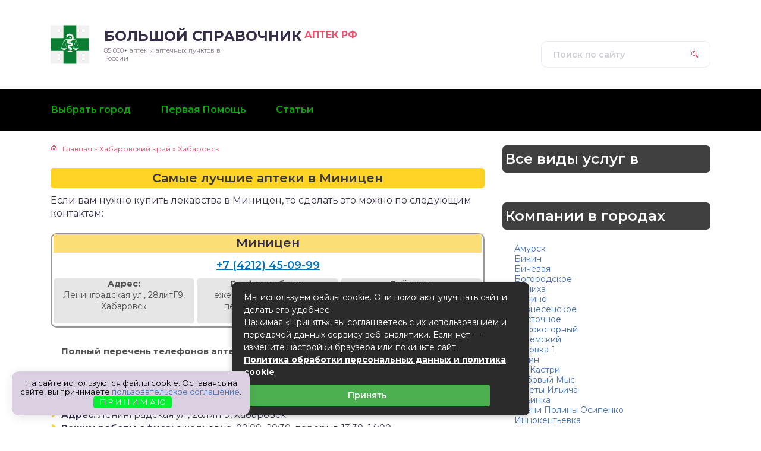

--- FILE ---
content_type: text/html; charset=UTF-8
request_url: https://honestmed.ru/komp/minitsen-habarovsk-4
body_size: 26543
content:
<!DOCTYPE html>
<html lang="ru-RU">
<head>
	<title>Если выхотите купить лекарства Миницен в , ознакомьтесь со следующей информацией: цены, телефон, адрес и честные отзывы</title><link rel="preload" as="style" href="https://fonts.googleapis.com/css?family=Montserrat%3A300%2C400%2C400i%2C500%2C600%2C700&#038;subset=cyrillic&#038;display=swap" /><link rel="stylesheet" href="https://fonts.googleapis.com/css?family=Montserrat%3A300%2C400%2C400i%2C500%2C600%2C700&#038;subset=cyrillic&#038;display=swap" media="print" onload="this.media='all'" /><noscript><link rel="stylesheet" href="https://fonts.googleapis.com/css?family=Montserrat%3A300%2C400%2C400i%2C500%2C600%2C700&#038;subset=cyrillic&#038;display=swap" /></noscript>
	<meta charset="utf-8" />
	<meta http-equiv="X-UA-Compatible" content="IE=edge, chrome=1" />
	<meta name="viewport" content="width=device-width, initial-scale=1.0" />
	<meta name='robots' content='index, follow, max-image-preview:large, max-snippet:-1, max-video-preview:-1' />

	<meta name="description" content="Только актуальная информация об аптеках Миницен: телефоны, рейтинги и адреса в" />
	<link rel="canonical" href="https://honestmed.ru/habarovsk/minitsen-habarovsk-4" />


<style id='wp-img-auto-sizes-contain-inline-css' type='text/css'>
img:is([sizes=auto i],[sizes^="auto," i]){contain-intrinsic-size:3000px 1500px}
/*# sourceURL=wp-img-auto-sizes-contain-inline-css */
</style>
<style id='classic-theme-styles-inline-css' type='text/css'>
/*! This file is auto-generated */
.wp-block-button__link{color:#fff;background-color:#32373c;border-radius:9999px;box-shadow:none;text-decoration:none;padding:calc(.667em + 2px) calc(1.333em + 2px);font-size:1.125em}.wp-block-file__button{background:#32373c;color:#fff;text-decoration:none}
/*# sourceURL=/wp-includes/css/classic-themes.min.css */
</style>
<link rel='stylesheet' id='wp-postratings-css' href='https://honestmed.ru/wp-content/plugins/wp-postratings/css/postratings-css.css' type='text/css' media='all' />

<link rel='stylesheet' id='style.css-css' href='https://honestmed.ru/wp-content/themes/tzshka_child/style.css' type='text/css' media='all' />
<link rel='stylesheet' id='mystyle.css-css' href='https://honestmed.ru/wp-content/themes/tzshka_child/mystyle.css' type='text/css' media='all' />
<script type="text/javascript" src="//ajax.googleapis.com/ajax/libs/jquery/3.3.1/jquery.min.js" id="jquery-core-js"></script>
<script type="text/javascript" src="https://honestmed.ru/wp-includes/js/jquery/jquery-migrate.min.js" id="jquery-migrate-js"></script>
<style>.pseudo-clearfy-link { color: #008acf; cursor: pointer;}.pseudo-clearfy-link:hover { text-decoration: none;}</style><script type="text/javascript">
        var ajax_url_web = "https://honestmed.ru/wp-admin/admin-ajax.php";
        var URL_PAGE = "https://honestmed.ru/habarovsk/minitsen-habarovsk-4";
       
        </script><link rel="apple-touch-icon" sizes="180x180" href="/apple-touch-icon.png">
<link rel="icon" type="image/png" sizes="32x32" href="/favicon-32x32.png">
<link rel="icon" type="image/png" sizes="16x16" href="/favicon-16x16.png">
<link rel="manifest" href="/site.webmanifest">
<link rel="mask-icon" href="/safari-pinned-tab.svg" color="#5bbad5">
<meta name="msapplication-TileColor" content="#00aba9">
<meta name="theme-color" content="#ffffff">
 
		<style type="text/css" id="wp-custom-css">
			.bloktaxiservice a {
    background-color: #16cd00;
    padding: 3px 5px;
    color: black;
    border-radius: 10px;
    line-height: 2.1;
    font-weight: 600;
    text-decoration: none;
    white-space: nowrap;
}		</style>
		<style>.clearfy-cookie { position:fixed; left:0; right:0; bottom:0; padding:12px; color:#000000; background:#dad0e2; box-shadow:0 3px 20px -5px rgba(41, 44, 56, 0.2); z-index:9999; font-size: 13px; border-radius: 12px; transition: .3s; }.clearfy-cookie--left { left: 20px; bottom: 20px; right: auto; max-width: 400px; margin-right: 20px; }.clearfy-cookie--right { left: auto; bottom: 20px; right: 20px; max-width: 400px; margin-left: 20px; }.clearfy-cookie.clearfy-cookie-hide { transform: translateY(150%) translateZ(0); opacity: 0; }.clearfy-cookie-container { max-width:1170px; margin:0 auto; text-align:center; }.clearfy-cookie-accept { background:#00f230; color:#fff; border:0; padding:.2em .8em; margin: 0 0 0 .5em; font-size: 13px; border-radius: 4px; cursor: pointer; }.clearfy-cookie-accept:hover,.clearfy-cookie-accept:focus { opacity: .9; }</style>
<script type='text/javascript' src='/wp-content/themes/tzshka_child/main.js?v=2'  ></script>

		<style>
.header:before {
	background-image: -webkit-gradient(linear, left top, right top, from(#000000), to(#000000));
	background-image: linear-gradient(to right, #000000, #000000);
}
.header__nav-2 a {
	color: #00AC00;
}
.header__nav-2 > ul > li:hover > a,
.header__nav-2 .sub-menu {
	background: #FF0000;
}
.post blockquote:before {
	background-image: url(https://honestmed.ru/wp-content/uploads/2024/02/logo.png);
}
	</style>
<style id='global-styles-inline-css' type='text/css'>
:root{--wp--preset--aspect-ratio--square: 1;--wp--preset--aspect-ratio--4-3: 4/3;--wp--preset--aspect-ratio--3-4: 3/4;--wp--preset--aspect-ratio--3-2: 3/2;--wp--preset--aspect-ratio--2-3: 2/3;--wp--preset--aspect-ratio--16-9: 16/9;--wp--preset--aspect-ratio--9-16: 9/16;--wp--preset--color--black: #000000;--wp--preset--color--cyan-bluish-gray: #abb8c3;--wp--preset--color--white: #ffffff;--wp--preset--color--pale-pink: #f78da7;--wp--preset--color--vivid-red: #cf2e2e;--wp--preset--color--luminous-vivid-orange: #ff6900;--wp--preset--color--luminous-vivid-amber: #fcb900;--wp--preset--color--light-green-cyan: #7bdcb5;--wp--preset--color--vivid-green-cyan: #00d084;--wp--preset--color--pale-cyan-blue: #8ed1fc;--wp--preset--color--vivid-cyan-blue: #0693e3;--wp--preset--color--vivid-purple: #9b51e0;--wp--preset--gradient--vivid-cyan-blue-to-vivid-purple: linear-gradient(135deg,rgb(6,147,227) 0%,rgb(155,81,224) 100%);--wp--preset--gradient--light-green-cyan-to-vivid-green-cyan: linear-gradient(135deg,rgb(122,220,180) 0%,rgb(0,208,130) 100%);--wp--preset--gradient--luminous-vivid-amber-to-luminous-vivid-orange: linear-gradient(135deg,rgb(252,185,0) 0%,rgb(255,105,0) 100%);--wp--preset--gradient--luminous-vivid-orange-to-vivid-red: linear-gradient(135deg,rgb(255,105,0) 0%,rgb(207,46,46) 100%);--wp--preset--gradient--very-light-gray-to-cyan-bluish-gray: linear-gradient(135deg,rgb(238,238,238) 0%,rgb(169,184,195) 100%);--wp--preset--gradient--cool-to-warm-spectrum: linear-gradient(135deg,rgb(74,234,220) 0%,rgb(151,120,209) 20%,rgb(207,42,186) 40%,rgb(238,44,130) 60%,rgb(251,105,98) 80%,rgb(254,248,76) 100%);--wp--preset--gradient--blush-light-purple: linear-gradient(135deg,rgb(255,206,236) 0%,rgb(152,150,240) 100%);--wp--preset--gradient--blush-bordeaux: linear-gradient(135deg,rgb(254,205,165) 0%,rgb(254,45,45) 50%,rgb(107,0,62) 100%);--wp--preset--gradient--luminous-dusk: linear-gradient(135deg,rgb(255,203,112) 0%,rgb(199,81,192) 50%,rgb(65,88,208) 100%);--wp--preset--gradient--pale-ocean: linear-gradient(135deg,rgb(255,245,203) 0%,rgb(182,227,212) 50%,rgb(51,167,181) 100%);--wp--preset--gradient--electric-grass: linear-gradient(135deg,rgb(202,248,128) 0%,rgb(113,206,126) 100%);--wp--preset--gradient--midnight: linear-gradient(135deg,rgb(2,3,129) 0%,rgb(40,116,252) 100%);--wp--preset--font-size--small: 13px;--wp--preset--font-size--medium: 20px;--wp--preset--font-size--large: 36px;--wp--preset--font-size--x-large: 42px;--wp--preset--spacing--20: 0.44rem;--wp--preset--spacing--30: 0.67rem;--wp--preset--spacing--40: 1rem;--wp--preset--spacing--50: 1.5rem;--wp--preset--spacing--60: 2.25rem;--wp--preset--spacing--70: 3.38rem;--wp--preset--spacing--80: 5.06rem;--wp--preset--shadow--natural: 6px 6px 9px rgba(0, 0, 0, 0.2);--wp--preset--shadow--deep: 12px 12px 50px rgba(0, 0, 0, 0.4);--wp--preset--shadow--sharp: 6px 6px 0px rgba(0, 0, 0, 0.2);--wp--preset--shadow--outlined: 6px 6px 0px -3px rgb(255, 255, 255), 6px 6px rgb(0, 0, 0);--wp--preset--shadow--crisp: 6px 6px 0px rgb(0, 0, 0);}:where(.is-layout-flex){gap: 0.5em;}:where(.is-layout-grid){gap: 0.5em;}body .is-layout-flex{display: flex;}.is-layout-flex{flex-wrap: wrap;align-items: center;}.is-layout-flex > :is(*, div){margin: 0;}body .is-layout-grid{display: grid;}.is-layout-grid > :is(*, div){margin: 0;}:where(.wp-block-columns.is-layout-flex){gap: 2em;}:where(.wp-block-columns.is-layout-grid){gap: 2em;}:where(.wp-block-post-template.is-layout-flex){gap: 1.25em;}:where(.wp-block-post-template.is-layout-grid){gap: 1.25em;}.has-black-color{color: var(--wp--preset--color--black) !important;}.has-cyan-bluish-gray-color{color: var(--wp--preset--color--cyan-bluish-gray) !important;}.has-white-color{color: var(--wp--preset--color--white) !important;}.has-pale-pink-color{color: var(--wp--preset--color--pale-pink) !important;}.has-vivid-red-color{color: var(--wp--preset--color--vivid-red) !important;}.has-luminous-vivid-orange-color{color: var(--wp--preset--color--luminous-vivid-orange) !important;}.has-luminous-vivid-amber-color{color: var(--wp--preset--color--luminous-vivid-amber) !important;}.has-light-green-cyan-color{color: var(--wp--preset--color--light-green-cyan) !important;}.has-vivid-green-cyan-color{color: var(--wp--preset--color--vivid-green-cyan) !important;}.has-pale-cyan-blue-color{color: var(--wp--preset--color--pale-cyan-blue) !important;}.has-vivid-cyan-blue-color{color: var(--wp--preset--color--vivid-cyan-blue) !important;}.has-vivid-purple-color{color: var(--wp--preset--color--vivid-purple) !important;}.has-black-background-color{background-color: var(--wp--preset--color--black) !important;}.has-cyan-bluish-gray-background-color{background-color: var(--wp--preset--color--cyan-bluish-gray) !important;}.has-white-background-color{background-color: var(--wp--preset--color--white) !important;}.has-pale-pink-background-color{background-color: var(--wp--preset--color--pale-pink) !important;}.has-vivid-red-background-color{background-color: var(--wp--preset--color--vivid-red) !important;}.has-luminous-vivid-orange-background-color{background-color: var(--wp--preset--color--luminous-vivid-orange) !important;}.has-luminous-vivid-amber-background-color{background-color: var(--wp--preset--color--luminous-vivid-amber) !important;}.has-light-green-cyan-background-color{background-color: var(--wp--preset--color--light-green-cyan) !important;}.has-vivid-green-cyan-background-color{background-color: var(--wp--preset--color--vivid-green-cyan) !important;}.has-pale-cyan-blue-background-color{background-color: var(--wp--preset--color--pale-cyan-blue) !important;}.has-vivid-cyan-blue-background-color{background-color: var(--wp--preset--color--vivid-cyan-blue) !important;}.has-vivid-purple-background-color{background-color: var(--wp--preset--color--vivid-purple) !important;}.has-black-border-color{border-color: var(--wp--preset--color--black) !important;}.has-cyan-bluish-gray-border-color{border-color: var(--wp--preset--color--cyan-bluish-gray) !important;}.has-white-border-color{border-color: var(--wp--preset--color--white) !important;}.has-pale-pink-border-color{border-color: var(--wp--preset--color--pale-pink) !important;}.has-vivid-red-border-color{border-color: var(--wp--preset--color--vivid-red) !important;}.has-luminous-vivid-orange-border-color{border-color: var(--wp--preset--color--luminous-vivid-orange) !important;}.has-luminous-vivid-amber-border-color{border-color: var(--wp--preset--color--luminous-vivid-amber) !important;}.has-light-green-cyan-border-color{border-color: var(--wp--preset--color--light-green-cyan) !important;}.has-vivid-green-cyan-border-color{border-color: var(--wp--preset--color--vivid-green-cyan) !important;}.has-pale-cyan-blue-border-color{border-color: var(--wp--preset--color--pale-cyan-blue) !important;}.has-vivid-cyan-blue-border-color{border-color: var(--wp--preset--color--vivid-cyan-blue) !important;}.has-vivid-purple-border-color{border-color: var(--wp--preset--color--vivid-purple) !important;}.has-vivid-cyan-blue-to-vivid-purple-gradient-background{background: var(--wp--preset--gradient--vivid-cyan-blue-to-vivid-purple) !important;}.has-light-green-cyan-to-vivid-green-cyan-gradient-background{background: var(--wp--preset--gradient--light-green-cyan-to-vivid-green-cyan) !important;}.has-luminous-vivid-amber-to-luminous-vivid-orange-gradient-background{background: var(--wp--preset--gradient--luminous-vivid-amber-to-luminous-vivid-orange) !important;}.has-luminous-vivid-orange-to-vivid-red-gradient-background{background: var(--wp--preset--gradient--luminous-vivid-orange-to-vivid-red) !important;}.has-very-light-gray-to-cyan-bluish-gray-gradient-background{background: var(--wp--preset--gradient--very-light-gray-to-cyan-bluish-gray) !important;}.has-cool-to-warm-spectrum-gradient-background{background: var(--wp--preset--gradient--cool-to-warm-spectrum) !important;}.has-blush-light-purple-gradient-background{background: var(--wp--preset--gradient--blush-light-purple) !important;}.has-blush-bordeaux-gradient-background{background: var(--wp--preset--gradient--blush-bordeaux) !important;}.has-luminous-dusk-gradient-background{background: var(--wp--preset--gradient--luminous-dusk) !important;}.has-pale-ocean-gradient-background{background: var(--wp--preset--gradient--pale-ocean) !important;}.has-electric-grass-gradient-background{background: var(--wp--preset--gradient--electric-grass) !important;}.has-midnight-gradient-background{background: var(--wp--preset--gradient--midnight) !important;}.has-small-font-size{font-size: var(--wp--preset--font-size--small) !important;}.has-medium-font-size{font-size: var(--wp--preset--font-size--medium) !important;}.has-large-font-size{font-size: var(--wp--preset--font-size--large) !important;}.has-x-large-font-size{font-size: var(--wp--preset--font-size--x-large) !important;}
/*# sourceURL=global-styles-inline-css */
</style>
</head>

<body>


<div class="container">
<div class="wrapper">

	<header class="header">

		<div class="header__top">

					<a class="header__logo" href="https://honestmed.ru/">
		<div class="header__logo-image"><img src="https://honestmed.ru/wp-content/uploads/2024/02/logo.png" alt="" /></div>
		<div class="header__logo-title">Большой Справочник<span>Аптек РФ</span></div>
		<div class="header__logo-desc">85 000+ аптек и аптечных пунктов в России</div>
		</a>
		
										<div class="header__popular">
				
			</div><!-- .header__popular -->			
					
			<form class="search" method="get" action="https://honestmed.ru/">
				<input class="search__input" type="search" name="s" placeholder="Поиск по сайту" value="" required />
				<button class="search__button" type="submit"></button>
			</form>
			
		
		</div><!-- .header__top -->

		<button class="header__menu-toggle" type="button"></button>
		<div class="header__menu">
			
					<nav class="header__nav-2"><ul><li id="menu-item-14" class="menu-item menu-item-type-post_type menu-item-object-page menu-item-14"><a href="https://honestmed.ru/lands"><div class="header__nav-2-link">Выбрать город</div></a></li>
<li id="menu-item-37296" class="menu-item menu-item-type-post_type menu-item-object-page menu-item-37296"><a href="https://honestmed.ru/pervaya-pomoshh"><div class="header__nav-2-link">Первая Помощь</div></a></li>
<li id="menu-item-97433" class="menu-item menu-item-type-taxonomy menu-item-object-category menu-item-97433"><a href="https://honestmed.ru/category/stati"><div class="header__nav-2-link">Статьи</div></a></li>
</ul></nav>
									</div><!-- .header__menu -->

	</header><!-- .header -->
<div class="middle">
			<main class="content">
<div class="breadcrumbs" itemscope itemtype="http://schema.org/BreadcrumbList"><span class="breadcrumb-item" itemprop="itemListElement" itemscope itemtype="http://schema.org/ListItem"><a  href="https://honestmed.ru/" itemprop="item" class="home"><span itemprop="name">Главная</span></a><meta itemprop="position" content="0"></span> <span class="breadcrumb-separator">»</span> <span class="breadcrumb-item" itemprop="itemListElement" itemscope itemtype="http://schema.org/ListItem"><a  href="https://honestmed.ru/habarovskij-kraj" itemprop="item"><span itemprop="name">Хабаровский край</span></a><meta itemprop="position" content="1"></span> <span class="breadcrumb-separator">»</span> <span class="breadcrumb-item" itemprop="itemListElement" itemscope itemtype="http://schema.org/ListItem"><a  href="https://honestmed.ru/habarovsk" itemprop="item"><span itemprop="name">Хабаровск</span></a><meta itemprop="position" content="2"></span></div> 
			
 			 
			
			<article class="post">
				<!-- <h1 class="post__headline">Миницен</h1> -->
				<div class="post__entry    ">
					       
<article id="post-15790" class="post-15790 komp type-komp status-publish hentry city-habarovsk city-habarovskij-kraj">
 
    
        <header class="entry-header komp mb30">
                            
       
 <h1 class="entry-title" itemprop="headline">
    Самые лучшие аптеки в Миницен </h1>  

           
            
          



<p>Если вам нужно купить лекарства в Миницен, то сделать это можно по следующим контактам:</p>
 
<div class="company-firm">
 <h3 class="company-title" itemprop="name">Миницен</span></h3><div class="company-content">
      <a class="company-telephone" title="Городской номер" href="tel:+74212450999">+7 (4212) 45-09-99</a>
    
        <ul class="company-main-spisok">
            <li><b>Адрес:</b><br>
                <span class="company-par-right"> Ленинградская ул., 28литГ9, Хабаровск</span></li>
            <li><b>График работы:</b><br>
				<span class="company-par-right"> ежедневно, 09:00–20:30, перерыв 13:30–14:00</span></li>
            <li>
                <b>Рейтинг:</b><br>
                <div id="post-ratings-15790" class="post-ratings" itemscope itemtype="https://schema.org/Article" data-nonce="644945d2df"><img id="rating_15790_1" src="https://honestmed.ru/wp-content/plugins/wp-postratings/images/stars/rating_on.gif" alt="1 Звезда" title="1 Звезда" onmouseover="current_rating(15790, 1, '1 Звезда');" onmouseout="ratings_off(4, 0, 0);" onclick="rate_post();" onkeypress="rate_post();" style="cursor: pointer; border: 0px;" /><img id="rating_15790_2" src="https://honestmed.ru/wp-content/plugins/wp-postratings/images/stars/rating_on.gif" alt="2 Звезды" title="2 Звезды" onmouseover="current_rating(15790, 2, '2 Звезды');" onmouseout="ratings_off(4, 0, 0);" onclick="rate_post();" onkeypress="rate_post();" style="cursor: pointer; border: 0px;" /><img id="rating_15790_3" src="https://honestmed.ru/wp-content/plugins/wp-postratings/images/stars/rating_on.gif" alt="3 Звезды" title="3 Звезды" onmouseover="current_rating(15790, 3, '3 Звезды');" onmouseout="ratings_off(4, 0, 0);" onclick="rate_post();" onkeypress="rate_post();" style="cursor: pointer; border: 0px;" /><img id="rating_15790_4" src="https://honestmed.ru/wp-content/plugins/wp-postratings/images/stars/rating_on.gif" alt="4 Звезды" title="4 Звезды" onmouseover="current_rating(15790, 4, '4 Звезды');" onmouseout="ratings_off(4, 0, 0);" onclick="rate_post();" onkeypress="rate_post();" style="cursor: pointer; border: 0px;" /><img id="rating_15790_5" src="https://honestmed.ru/wp-content/plugins/wp-postratings/images/stars/rating_off.gif" alt="5 Звезд" title="5 Звезд" onmouseover="current_rating(15790, 5, '5 Звезд');" onmouseout="ratings_off(4, 0, 0);" onclick="rate_post();" onkeypress="rate_post();" style="cursor: pointer; border: 0px;" /><meta itemprop="name" content="Миницен" /><meta itemprop="headline" content="Миницен" /><meta itemprop="description" content="" /><meta itemprop="datePublished" content="2024-02-18T15:01:59+03:00" /><meta itemprop="dateModified" content="2024-02-18T15:01:59+03:00" /><meta itemprop="url" content="https://honestmed.ru/habarovsk/minitsen-habarovsk-4" /><meta itemprop="author" content="vetal" /><meta itemprop="mainEntityOfPage" content="https://honestmed.ru/habarovsk/minitsen-habarovsk-4" /><div style="display: none;" itemprop="publisher" itemscope itemtype="https://schema.org/Organization"><meta itemprop="name" content="Справочник Аптек" /><meta itemprop="url" content="https://honestmed.ru" /><div itemprop="logo" itemscope itemtype="https://schema.org/ImageObject"><meta itemprop="url" content="" /></div></div><div style="display: none;" itemprop="aggregateRating" itemscope itemtype="https://schema.org/AggregateRating"><meta itemprop="bestRating" content="5" /><meta itemprop="worstRating" content="1" /><meta itemprop="ratingValue" content="4" /><meta itemprop="ratingCount" content="1" /></div></div><div id="post-ratings-15790-loading" class="post-ratings-loading"><img src="https://honestmed.ru/wp-content/plugins/wp-postratings/images/loading.gif" width="16" height="16" class="post-ratings-image" /> Загрузка...</div>            </li>
        </ul>
    </div>
</div>

        </header><!-- .entry-header -->
 
        
     
    <div class="entry-content" itemprop="articleBody">


<ul class="company-main-spisok">

    
<li>
  <strong>Полный перечень телефонов аптеки:</strong>
<span class="company-par-right"> 
  +7 (4212) 45-09-99</span></li>



 

</ul>

 





 
<div class="kontakty">
<h2 class="kontakty-zag">Адрес и контакты аптеки</h2>
 

<ul class="company-kontakty-spisok">

     
<li>
  <strong>Адрес:</strong>
<span class="company-par-right"> 
  Ленинградская ул., 28литГ9, Хабаровск</span></li>



   
<li>
  <strong>Режим работы офиса:</strong>
<span class="company-par-right"> 
  ежедневно, 09:00–20:30, перерыв 13:30–14:00</span></li>



   
<li>
  <strong>Сайт:</strong>
<span class="company-par-right"> 
  <a  target='_blank' rel='nofollow noopener noreferrer' href='https://minicen.ru/?utm_campaign=office&utm_content=16882&utm_medium=link&utm_source=yamaps'  >https://minicen.ru/?utm_campaign=office&utm_content=16882&utm_medium=link&utm_source=yamaps</a></span></li>



 
 

 
     
<li><strong>Социальные сети:</strong>
<ul class="company-kontakty-spisok">
      
<li>
  <a  target='_blank' rel='nofollow noopener noreferrer' href='https://vk.com/apteka.minicen'  >https://vk.com/apteka.minicen</a></li>



   
<li>
  <a  target='_blank' rel='nofollow noopener noreferrer' href='https://ok.ru/apteka.minitsen'  >https://ok.ru/apteka.minitsen</a></li>



   
<li>
  <a  target='_blank' rel='nofollow noopener noreferrer' href='https://t.me/minicen'  >https://t.me/minicen</a></li>



 </ul>
 </li>
</ul>
</div>



<h2>Координаты аптеки на карте</h2>
<p>Узнайте, как вам лучше и быстро добраться до аптеки Миницен на карте </p>



<div class="maps_mein_list">
  
         <div id="map0" class="maps_pause"></div>
    
   
   
 <script src="https://api-maps.yandex.ru/2.1/?lang=ru_RU&apikey=54eb065c-1cf1-4f09-b232-a985ed466ade" type="text/javascript"></script><!--ANPa2VsBAAAAQuasbQIAQw2pOZmKf-BWeIfHCtlNXA19D6YAAAAAAAAAAADlJ9kmQKqP-80DiN3tciS4v0ky5g==--><script type="text/javascript">
  
    
 
 

    jQuery(document).on('click', '.maps_pause', function () { 
    var obj = jQuery(this);
     ymaps.ready(init);
     obj.removeClass('maps_pause');
      
    return false;
    });

function init() {

  ymaps.ready(function () {
    var myMap = new ymaps.Map('map0', {
        center: [48.483264,135.095185],
        zoom: 17
    }, {
        searchControlProvider: 'yandex#search'
    }),
        clusterer = new ymaps.Clusterer({
            preset: 'islands#nightDotIconWithCaption',
            groupByCoordinates: false,
            clusterDisableClickZoom: true,
            clusterHideIconOnBalloonOpen: true,
            geoObjectHideIconOnBalloonOpen: true
        }),
        getPointData = function (index) {
            return {
                balloonContentBody: getContentBody(index),
                clusterCaption: getContenttitle(index)
            };
        },
        getPointOptions = function () {
            return {
                iconColor: '#8C76FF',
                preset: 'islands#nightDotIconWithCaption'
            };
        },
        points = [
     [48.483264,135.095185]
           ],
              
             
              
        geoObjects = [];
    for (var i = 0, len = points.length; i < len; i++) {
        geoObjects[i] = new ymaps.Placemark(points[i], getPointData(i), getPointOptions());
    }

  

    function getContentBody(num) {
                                   
       return  '<div class=\"maps_list\" id=\"maps_rt15790\">  <h3 class=\"company-title\" itemprop=\"name\"><a href=\"https://honestmed.ru/habarovsk/minitsen-habarovsk-4\" rel=\"bookmark\" itemprop=\"url\"><span itemprop=\"headline\">Миницен</span></a></h3>    <div class=\"company-content\">       <a class=\"company-telephone\" title=\"Городской номер\" href=\"tel:+74212450999\">+7 (4212) 45-09-99</a>           <ul class=\"company-main-spisok\">            <li><b>Адрес:</b><br>                <span class=\"company-par-right\"> Ленинградская ул., 28литГ9</span></li>            <li><b>График работы:</b><br>				<span class=\"company-par-right\"> ежедневно, 09:00–20:30, перерыв 13:30–14:00</span></li>            <li>                <b>Рейтинг:</b><br>                <div id=\"post-ratings-15790\" class=\"post-ratings\" itemscope itemtype=\"https://schema.org/Article\" data-nonce=\"644945d2df\"><img id=\"rating_15790_1\" src=\"https://honestmed.ru/wp-content/plugins/wp-postratings/images/stars/rating_on.gif\" alt=\"1 Звезда\" title=\"1 Звезда\" onmouseover=\"current_rating(15790, 1, \'1 Звезда\');\" onmouseout=\"ratings_off(4, 0, 0);\" onclick=\"rate_post();\" onkeypress=\"rate_post();\" style=\"cursor: pointer; border: 0px;\" /><img id=\"rating_15790_2\" src=\"https://honestmed.ru/wp-content/plugins/wp-postratings/images/stars/rating_on.gif\" alt=\"2 Звезды\" title=\"2 Звезды\" onmouseover=\"current_rating(15790, 2, \'2 Звезды\');\" onmouseout=\"ratings_off(4, 0, 0);\" onclick=\"rate_post();\" onkeypress=\"rate_post();\" style=\"cursor: pointer; border: 0px;\" /><img id=\"rating_15790_3\" src=\"https://honestmed.ru/wp-content/plugins/wp-postratings/images/stars/rating_on.gif\" alt=\"3 Звезды\" title=\"3 Звезды\" onmouseover=\"current_rating(15790, 3, \'3 Звезды\');\" onmouseout=\"ratings_off(4, 0, 0);\" onclick=\"rate_post();\" onkeypress=\"rate_post();\" style=\"cursor: pointer; border: 0px;\" /><img id=\"rating_15790_4\" src=\"https://honestmed.ru/wp-content/plugins/wp-postratings/images/stars/rating_on.gif\" alt=\"4 Звезды\" title=\"4 Звезды\" onmouseover=\"current_rating(15790, 4, \'4 Звезды\');\" onmouseout=\"ratings_off(4, 0, 0);\" onclick=\"rate_post();\" onkeypress=\"rate_post();\" style=\"cursor: pointer; border: 0px;\" /><img id=\"rating_15790_5\" src=\"https://honestmed.ru/wp-content/plugins/wp-postratings/images/stars/rating_off.gif\" alt=\"5 Звезд\" title=\"5 Звезд\" onmouseover=\"current_rating(15790, 5, \'5 Звезд\');\" onmouseout=\"ratings_off(4, 0, 0);\" onclick=\"rate_post();\" onkeypress=\"rate_post();\" style=\"cursor: pointer; border: 0px;\" /><meta itemprop=\"name\" content=\"Миницен\" /><meta itemprop=\"headline\" content=\"Миницен\" /><meta itemprop=\"description\" content=\"\" /><meta itemprop=\"datePublished\" content=\"2024-02-18T15:01:59+03:00\" /><meta itemprop=\"dateModified\" content=\"2024-02-18T15:01:59+03:00\" /><meta itemprop=\"url\" content=\"https://honestmed.ru/habarovsk/minitsen-habarovsk-4\" /><meta itemprop=\"author\" content=\"vetal\" /><meta itemprop=\"mainEntityOfPage\" content=\"https://honestmed.ru/habarovsk/minitsen-habarovsk-4\" /><div style=\"display: none;\" itemprop=\"publisher\" itemscope itemtype=\"https://schema.org/Organization\"><meta itemprop=\"name\" content=\"Справочник Аптек\" /><meta itemprop=\"url\" content=\"https://honestmed.ru\" /><div itemprop=\"logo\" itemscope itemtype=\"https://schema.org/ImageObject\"><meta itemprop=\"url\" content=\"\" /></div></div><div style=\"display: none;\" itemprop=\"aggregateRating\" itemscope itemtype=\"https://schema.org/AggregateRating\"><meta itemprop=\"bestRating\" content=\"5\" /><meta itemprop=\"worstRating\" content=\"1\" /><meta itemprop=\"ratingValue\" content=\"4\" /><meta itemprop=\"ratingCount\" content=\"1\" /></div></div><div id=\"post-ratings-15790-loading\" class=\"post-ratings-loading\"><img src=\"https://honestmed.ru/wp-content/plugins/wp-postratings/images/loading.gif\" width=\"16\" height=\"16\" class=\"post-ratings-image\" /> Загрузка...</div>            </li>        </ul>    </div></div> ';    
    }

    function getContenttitle(num) {
       
        return "Миницен";
    }
    clusterer.options.set({
        gridSize: 80,
        clusterDisableClickZoom: false
    });
    clusterer.add(geoObjects);
    myMap.geoObjects.add(clusterer);
    
     geoObjects[0].balloon.open();
     
     //  clusterer.balloon.open();
    //myMap.behaviors.disable('scrollZoom');
    myMap.events.add('click', function () {
        myMap.balloon.close();
    });
    //myMap.setBounds(clusterer.getBounds(), {
      //  checkZoomRange: true
    //});
  });;
  
  }
</script>
  
</div>
<div class='text_bottom__komp'><h2> Домашняя аптечка: список того, что должно быть у каждого </h2>
<table>
  </tr>
  <tr>
    <td> Перевязочные материалы:</td>
  </tr>
  <tr>
    <td>1.</td>
    <td> бинт стерильный - для перевязок;</td>
  </tr>
  <tr>
    <td>2.</td>
    <td> эластичный бинт - для фиксации при ушибах, а также для наложения компрессов;</td>
  </tr>
  <tr>
    <td>3.</td>
    <td> вата (или ватные диски);</td>
  </tr>
  <tr>
    <td>4.</td>
    <td> жгут - для остановки кровотечения;</td>
  </tr>
  <tr>
    <td>5.</td>
    <td> пластыри: медицинский - для фиксации, бактерицидный - при ссадинах и порезах.</td>
  </tr>
  <tr>
    <td> Материалы для обработки ран, ожогов, остановки кровотечений:</td>
  </tr>
  <tr>
    <td>1.</td>
    <td> пантенол - при ожогах, ранозаживляющее средство;</td>
  </tr>
  <tr>
    <td>2.</td>
    <td> перекись водорода 3% - для небольших кровотечений, обработки ран;</td>
  </tr>
  <tr>
    <td>3.</td>
    <td> йод, зеленка - для дезинфекции ран.
</td>
  </tr>
  <tr>
    <td> При простуде и гриппе:</td>
  </tr>
  <tr>
    <td>1.</td>
    <td> парацетамол, эффералган или нурофен - для снижения повышенной температуры (температура выше 39,0 у взрослого человека и 38,0 градуса у ребенка);</td>
  </tr>
  <tr>
    <td>2.</td>
    <td> при первых симптомах гриппа и простуды, чем раньше применяется, тем лучше эффект - (Терафлю, Антигриппин и др.);</td>
  </tr>
  <tr>
    <td>3.</td>
    <td> спрей или таблетки для рассасывания при болях в горле (Гексорал-спрей, Стрепсилс, Ингалипт);</td>
  </tr>
  <tr>
    <td>4.</td>
    <td> отхаркивающие средства (Пектусин, Бронхикум, Пектосол);</td>
  </tr>
  <tr>
    <td>5.</td>
    <td> капли в нос для облегчения дыхания и снижения отека носа (Нафтизин, Галазолин, Санорин, Називин).</td>
  </tr>
  <tr>
    <td> Обезболивающие средства:</td>
  </tr>
  <tr>
    <td>1.</td>
    <td> валидол (нитроглицерин, карвалол) - при сердечных болях, стенокардии и др.;</td>
  </tr>
  <tr>
    <td>2.</td>
    <td> но-шпа, спазмалгон - для снятия спастических болей (когда резко «схватил живот») и при болезненных менструациях;</td>
  </tr>
  <tr>
    <td>3.</td>
    <td> обезболивающее (кетанов, темпалгин);</td>
  </tr>
  <tr>
    <td>4.</td>
    <td> мази для снятия мышечной боли.</td>
  </tr>
  <tr>
    <td> Помощь при проблемах с животом:</td>
  </tr>
  <tr>
    <td>1.</td>
    <td> фестал (мезим) - ферменты, помогающие с пищеварением;</td>
  </tr>
  <tr>
    <td>2.</td>
    <td> активированный уголь - при пищевых отравлениях.</td>
  </tr>
  <tr>
    <td> Антигистаминные препараты:</td>
  </tr>
  <tr>
    <td>1.</td>
    <td> Кларитин, Диазолин, Тавегил, Супрастин - при аллергии.</td>
  </tr>
  <tr>
    <td> Прочее:</td>
  </tr>
  <tr>
    <td>1.</td>
    <td> Градусник;</td>
  </tr>
  <tr>
    <td>2.</td>
    <td> Грелка;</td>
  </tr>
  <tr>
    <td>3.</td>
    <td> Нашатырный спирт - при обмороках.</td>
  </tr>
  <tr>
</table></div>

<div class="all_taxi_city">
 
 <h4>Другие компании </h4>   
 <ol class="pohozhietaxi">
       
     <li><a href="https://honestmed.ru/habarovsk/monastyrev-habarovsk" rel="bookmark">Монастырëв</a></li>
     
            <li><a href="https://honestmed.ru/habarovsk/aptechnyj-punkt-apteki-36-habarovsk" rel="bookmark">Аптечный пункт Аптеки № 36</a></li>
     
            <li><a href="https://honestmed.ru/habarovsk/aptechnyj-sklad-habarovsk-6" rel="bookmark">Аптечный складЪ</a></li>
     
            <li><a href="https://honestmed.ru/habarovsk/apteka-habarovsk-21" rel="bookmark">Аптека</a></li>
     
            <li><a href="https://honestmed.ru/habarovsk/monastyryov-rf-habarovsk-2" rel="bookmark">Монастырёв.рф</a></li>
     
            <li><a href="https://honestmed.ru/habarovsk/apteka-habarovsk-12" rel="bookmark">Аптека</a></li>
     
         </ol>
</div>




 


            </div><!-- .entry-content -->
</article><!-- #post-## -->

 



<div class="entry-footer">
    
    
    
    </div>

 

 


<meta itemscope itemprop="mainEntityOfPage" itemType="https://schema.org/WebPage" itemid="https://honestmed.ru/habarovsk/minitsen-habarovsk-4" content="Миницен">
<meta itemprop="dateModified" content="2024-02-18">
<meta itemprop="datePublished" content="2024-02-18T15:01:59+03:00">
 									</div><!-- .post__entry -->
			</article><!-- .post -->

					<div class="post-rating">
				<div class="post-rating__title">Обращались в данную компанию? Оцените её</div>
				<div class="post-rating__rate"><div id="post-ratings-15790" class="post-ratings" itemscope itemtype="https://schema.org/Article" data-nonce="644945d2df"><img id="rating_15790_1" src="https://honestmed.ru/wp-content/plugins/wp-postratings/images/stars/rating_on.gif" alt="1 Звезда" title="1 Звезда" onmouseover="current_rating(15790, 1, '1 Звезда');" onmouseout="ratings_off(4, 0, 0);" onclick="rate_post();" onkeypress="rate_post();" style="cursor: pointer; border: 0px;" /><img id="rating_15790_2" src="https://honestmed.ru/wp-content/plugins/wp-postratings/images/stars/rating_on.gif" alt="2 Звезды" title="2 Звезды" onmouseover="current_rating(15790, 2, '2 Звезды');" onmouseout="ratings_off(4, 0, 0);" onclick="rate_post();" onkeypress="rate_post();" style="cursor: pointer; border: 0px;" /><img id="rating_15790_3" src="https://honestmed.ru/wp-content/plugins/wp-postratings/images/stars/rating_on.gif" alt="3 Звезды" title="3 Звезды" onmouseover="current_rating(15790, 3, '3 Звезды');" onmouseout="ratings_off(4, 0, 0);" onclick="rate_post();" onkeypress="rate_post();" style="cursor: pointer; border: 0px;" /><img id="rating_15790_4" src="https://honestmed.ru/wp-content/plugins/wp-postratings/images/stars/rating_on.gif" alt="4 Звезды" title="4 Звезды" onmouseover="current_rating(15790, 4, '4 Звезды');" onmouseout="ratings_off(4, 0, 0);" onclick="rate_post();" onkeypress="rate_post();" style="cursor: pointer; border: 0px;" /><img id="rating_15790_5" src="https://honestmed.ru/wp-content/plugins/wp-postratings/images/stars/rating_off.gif" alt="5 Звезд" title="5 Звезд" onmouseover="current_rating(15790, 5, '5 Звезд');" onmouseout="ratings_off(4, 0, 0);" onclick="rate_post();" onkeypress="rate_post();" style="cursor: pointer; border: 0px;" /><meta itemprop="name" content="Миницен" /><meta itemprop="headline" content="Миницен" /><meta itemprop="description" content="" /><meta itemprop="datePublished" content="2024-02-18T15:01:59+03:00" /><meta itemprop="dateModified" content="2024-02-18T15:01:59+03:00" /><meta itemprop="url" content="https://honestmed.ru/habarovsk/minitsen-habarovsk-4" /><meta itemprop="author" content="vetal" /><meta itemprop="mainEntityOfPage" content="https://honestmed.ru/habarovsk/minitsen-habarovsk-4" /><div style="display: none;" itemprop="publisher" itemscope itemtype="https://schema.org/Organization"><meta itemprop="name" content="Справочник Аптек" /><meta itemprop="url" content="https://honestmed.ru" /><div itemprop="logo" itemscope itemtype="https://schema.org/ImageObject"><meta itemprop="url" content="" /></div></div><div style="display: none;" itemprop="aggregateRating" itemscope itemtype="https://schema.org/AggregateRating"><meta itemprop="bestRating" content="5" /><meta itemprop="worstRating" content="1" /><meta itemprop="ratingValue" content="4" /><meta itemprop="ratingCount" content="1" /></div></div><div id="post-ratings-15790-loading" class="post-ratings-loading"><img src="https://honestmed.ru/wp-content/plugins/wp-postratings/images/loading.gif" width="16" height="16" class="post-ratings-image" /> Загрузка...</div></div>
			</div><!-- .post-rating -->
		
			
			<div class="grid post__entry post">

				<div class="comments">
					<div id="comments" class="comments-area">

  <h5 id="wc-comment-header">Честные отзывы об аптеке Миницен в </h5>
<div class="wc-comment-header2">Пользовались услугами данной аптеки? Оставьте свой честный отзыв:</div>
 
 
 
 
	</div><!-- #comments --> 				</div><!-- .comments -->

				
			</div><!-- .grid -->

						</main><!-- .content -->

		<aside class="sidebar">

									<div class="sidebar__section  sidebar__widget"><div class="top-block ">  
 <div class="city_list taxi_service">
 	     <div class="widget-title">Все виды услуг в </div> 
      
 </div><!-- city_list -->
 </div>
</div><!-- .sidebar__section --><div class="sidebar__section  sidebar__widget"><div class="top-block ">    <div class="widget-title">Компании в городах </div>
  <ul id="menu-cities" class="menum">
    
<li id="menu-item-643" class="menu-item menu-item-type-post_type menu-item-object-page menu-item-643">
	<a href="https://honestmed.ru/amursk">Амурск</a></li>

				 
     
<li id="menu-item-726" class="menu-item menu-item-type-post_type menu-item-object-page menu-item-726">
	<a href="https://honestmed.ru/bikin">Бикин</a></li>

				 
     
<li id="menu-item-5687" class="menu-item menu-item-type-post_type menu-item-object-page menu-item-5687">
	<a href="https://honestmed.ru/bichevaya">Бичевая</a></li>

				 
     
<li id="menu-item-5688" class="menu-item menu-item-type-post_type menu-item-object-page menu-item-5688">
	<a href="https://honestmed.ru/bogorodskoe-habarovskij-kraj">Богородское</a></li>

				 
     
<li id="menu-item-5677" class="menu-item menu-item-type-post_type menu-item-object-page menu-item-5677">
	<a href="https://honestmed.ru/bychiha">Бычиха</a></li>

				 
     
<li id="menu-item-5660" class="menu-item menu-item-type-post_type menu-item-object-page menu-item-5660">
	<a href="https://honestmed.ru/vanino">Ванино</a></li>

				 
     
<li id="menu-item-5673" class="menu-item menu-item-type-post_type menu-item-object-page menu-item-5673">
	<a href="https://honestmed.ru/voznesenskoe-habarovskij-kraj">Вознесенское</a></li>

				 
     
<li id="menu-item-5674" class="menu-item menu-item-type-post_type menu-item-object-page menu-item-5674">
	<a href="https://honestmed.ru/vostochnoe">Восточное</a></li>

				 
     
<li id="menu-item-5662" class="menu-item menu-item-type-post_type menu-item-object-page menu-item-5662">
	<a href="https://honestmed.ru/vysokogornyj">Высокогорный</a></li>

				 
     
<li id="menu-item-2111" class="menu-item menu-item-type-post_type menu-item-object-page menu-item-2111">
	<a href="https://honestmed.ru/vyazemskij">Вяземский</a></li>

				 
     
<li id="menu-item-5681" class="menu-item menu-item-type-post_type menu-item-object-page menu-item-5681">
	<a href="https://honestmed.ru/garovka-1">Гаровка-1</a></li>

				 
     
<li id="menu-item-5656" class="menu-item menu-item-type-post_type menu-item-object-page menu-item-5656">
	<a href="https://honestmed.ru/gorin">Горин</a></li>

				 
     
<li id="menu-item-5651" class="menu-item menu-item-type-post_type menu-item-object-page menu-item-5651">
	<a href="https://honestmed.ru/de-kastri">Де-Кастри</a></li>

				 
     
<li id="menu-item-5676" class="menu-item menu-item-type-post_type menu-item-object-page menu-item-5676">
	<a href="https://honestmed.ru/dubovyj-mys">Дубовый Мыс</a></li>

				 
     
<li id="menu-item-5655" class="menu-item menu-item-type-post_type menu-item-object-page menu-item-5655">
	<a href="https://honestmed.ru/zavety-ilicha">Заветы Ильича</a></li>

				 
     
<li id="menu-item-5666" class="menu-item menu-item-type-post_type menu-item-object-page menu-item-5666">
	<a href="https://honestmed.ru/ilinka-habarovskij-kraj">Ильинка</a></li>

				 
     
<li id="menu-item-5695" class="menu-item menu-item-type-post_type menu-item-object-page menu-item-5695">
	<a href="https://honestmed.ru/imeni-poliny-osipenko">имени Полины Осипенко</a></li>

				 
     
<li id="menu-item-5698" class="menu-item menu-item-type-post_type menu-item-object-page menu-item-5698">
	<a href="https://honestmed.ru/innokentevka">Иннокентьевка</a></li>

				 
     
<li id="menu-item-5683" class="menu-item menu-item-type-post_type menu-item-object-page menu-item-5683">
	<a href="https://honestmed.ru/kalinka">Калинка</a></li>

				 
     
<li id="menu-item-5690" class="menu-item menu-item-type-post_type menu-item-object-page menu-item-5690">
	<a href="https://honestmed.ru/kenaj">Кенай</a></li>

				 
     
<li id="menu-item-5680" class="menu-item menu-item-type-post_type menu-item-object-page menu-item-5680">
	<a href="https://honestmed.ru/knyaze-volkonskoe">Князе-Волконское</a></li>

				 
     
<li id="menu-item-5650" class="menu-item menu-item-type-post_type menu-item-object-page menu-item-5650">
	<a href="https://honestmed.ru/komsomolsk-na-amure">Комсомольск-на-Амуре</a></li>

				 
     
<li id="menu-item-5658" class="menu-item menu-item-type-post_type menu-item-object-page menu-item-5658">
	<a href="https://honestmed.ru/korfovskij">Корфовский</a></li>

				 
     
<li id="menu-item-5694" class="menu-item menu-item-type-post_type menu-item-object-page menu-item-5694">
	<a href="https://honestmed.ru/krasnorechenskoe">Краснореченское</a></li>

				 
     
<li id="menu-item-5696" class="menu-item menu-item-type-post_type menu-item-object-page menu-item-5696">
	<a href="https://honestmed.ru/lososina">Лососина</a></li>

				 
     
<li id="menu-item-5699" class="menu-item menu-item-type-post_type menu-item-object-page menu-item-5699">
	<a href="https://honestmed.ru/majskij-habarovskij-kraj">Майский</a></li>

				 
     
<li id="menu-item-5686" class="menu-item menu-item-type-post_type menu-item-object-page menu-item-5686">
	<a href="https://honestmed.ru/matveevka-habarovskij-kraj">Матвеевка</a></li>

				 
     
<li id="menu-item-5689" class="menu-item menu-item-type-post_type menu-item-object-page menu-item-5689">
	<a href="https://honestmed.ru/mayak-habarovskij-kraj">Маяк</a></li>

				 
     
<li id="menu-item-5670" class="menu-item menu-item-type-post_type menu-item-object-page menu-item-5670">
	<a href="https://honestmed.ru/mirnoe">Мирное</a></li>

				 
     
<li id="menu-item-5691" class="menu-item menu-item-type-post_type menu-item-object-page menu-item-5691">
	<a href="https://honestmed.ru/mnogovershinnyj">Многовершинный</a></li>

				 
     
<li id="menu-item-5668" class="menu-item menu-item-type-post_type menu-item-object-page menu-item-5668">
	<a href="https://honestmed.ru/mongohto">Монгохто</a></li>

				 
     
<li id="menu-item-5664" class="menu-item menu-item-type-post_type menu-item-object-page menu-item-5664">
	<a href="https://honestmed.ru/muhen">Мухен</a></li>

				 
     
<li id="menu-item-5663" class="menu-item menu-item-type-post_type menu-item-object-page menu-item-5663">
	<a href="https://honestmed.ru/nekrasovka">Некрасовка</a></li>

				 
     
<li id="menu-item-7319" class="menu-item menu-item-type-post_type menu-item-object-page menu-item-7319">
	<a href="https://honestmed.ru/nikolaevsk-na-amure">Николаевск-на-Амуре</a></li>

				 
     
<li id="menu-item-5679" class="menu-item menu-item-type-post_type menu-item-object-page menu-item-5679">
	<a href="https://honestmed.ru/novopolotsk">Новополоцк</a></li>

				 
     
<li id="menu-item-5685" class="menu-item menu-item-type-post_type menu-item-object-page menu-item-5685">
	<a href="https://honestmed.ru/novostrojka">Новостройка</a></li>

				 
     
<li id="menu-item-5659" class="menu-item menu-item-type-post_type menu-item-object-page menu-item-5659">
	<a href="https://honestmed.ru/novyj-urgal">Новый Ургал</a></li>

				 
     
<li id="menu-item-5697" class="menu-item menu-item-type-post_type menu-item-object-page menu-item-5697">
	<a href="https://honestmed.ru/oglongi">Оглонги</a></li>

				 
     
<li id="menu-item-5669" class="menu-item menu-item-type-post_type menu-item-object-page menu-item-5669">
	<a href="https://honestmed.ru/oktyabrskij-habarovskij-kraj">Октябрьский</a></li>

				 
     
<li id="menu-item-5654" class="menu-item menu-item-type-post_type menu-item-object-page menu-item-5654">
	<a href="https://honestmed.ru/pereyaslavka">Переяславка</a></li>

				 
     
<li id="menu-item-5672" class="menu-item menu-item-type-post_type menu-item-object-page menu-item-5672">
	<a href="https://honestmed.ru/rakitnoe-habarovskij-kraj">Ракитное</a></li>

				 
     
<li id="menu-item-5678" class="menu-item menu-item-type-post_type menu-item-object-page menu-item-5678">
	<a href="https://honestmed.ru/sanboli">Санболи</a></li>

				 
     
<li id="menu-item-5682" class="menu-item menu-item-type-post_type menu-item-object-page menu-item-5682">
	<a href="https://honestmed.ru/sergeevka-habarovskij-kraj">Сергеевка</a></li>

				 
     
<li id="menu-item-5693" class="menu-item menu-item-type-post_type menu-item-object-page menu-item-5693">
	<a href="https://honestmed.ru/sita">Сита</a></li>

				 
     
<li id="menu-item-2039" class="menu-item menu-item-type-post_type menu-item-object-page menu-item-2039">
	<a href="https://honestmed.ru/sovetskaya-gavan">Советская Гавань</a></li>

				 
     
<li id="menu-item-5653" class="menu-item menu-item-type-post_type menu-item-object-page menu-item-5653">
	<a href="https://honestmed.ru/solnechnyj-habarovskij-kraj">Солнечный</a></li>

				 
     
<li id="menu-item-5675" class="menu-item menu-item-type-post_type menu-item-object-page menu-item-5675">
	<a href="https://honestmed.ru/toki">Токи</a></li>

				 
     
<li id="menu-item-5671" class="menu-item menu-item-type-post_type menu-item-object-page menu-item-5671">
	<a href="https://honestmed.ru/topolevo">Тополево</a></li>

				 
     
<li id="menu-item-5692" class="menu-item menu-item-type-post_type menu-item-object-page menu-item-5692">
	<a href="https://honestmed.ru/troitskoe-habarovskij-kraj">Троицкое</a></li>

				 
     
<li id="menu-item-1258" class="menu-item menu-item-type-post_type menu-item-object-page menu-item-1258">
	<a href="https://honestmed.ru/habarovsk">Хабаровск</a></li>

				 
     
<li id="menu-item-5657" class="menu-item menu-item-type-post_type menu-item-object-page menu-item-5657">
	<a href="https://honestmed.ru/hor">Хор</a></li>

				 
     
<li id="menu-item-5684" class="menu-item menu-item-type-post_type menu-item-object-page menu-item-5684">
	<a href="https://honestmed.ru/hurba">Хурба</a></li>

				 
     
<li id="menu-item-5665" class="menu-item menu-item-type-post_type menu-item-object-page menu-item-5665">
	<a href="https://honestmed.ru/hurmuli">Хурмули</a></li>

				 
     
<li id="menu-item-5667" class="menu-item menu-item-type-post_type menu-item-object-page menu-item-5667">
	<a href="https://honestmed.ru/tsimmermanovka">Циммермановка</a></li>

				 
     
<li id="menu-item-5661" class="menu-item menu-item-type-post_type menu-item-object-page menu-item-5661">
	<a href="https://honestmed.ru/chegdomyn">Чегдомын</a></li>

				 
     
<li id="menu-item-5652" class="menu-item menu-item-type-post_type menu-item-object-page menu-item-5652">
	<a href="https://honestmed.ru/elban">Эльбан</a></li>

				 
     
<li id="menu-item-5700" class="menu-item menu-item-type-post_type menu-item-object-page menu-item-5700">
	<a href="https://honestmed.ru/yagodnyj">Ягодный</a></li>

				 
                    
				 			
				</ul>
 </div>
    </div><!-- .sidebar__section --><div class="sidebar__section  sidebar__widget"><div class="top-block "><div class="widget-title">Компании в административных центрах субъектов РФ</div>  <ul id="menu-cities" class="menuStol">
    
<li id="menu-item-747" class="menu-item menu-item-type-post_type menu-item-object-page menu-item-747">
	<a href="https://honestmed.ru/abakan">Абакан </a></li>

				 
     
<li id="menu-item-7320" class="menu-item menu-item-type-post_type menu-item-object-page menu-item-7320">
	<a href="https://honestmed.ru/anadyr">Анадырь </a></li>

				 
     
<li id="menu-item-1234" class="menu-item menu-item-type-post_type menu-item-object-page menu-item-1234">
	<a href="https://honestmed.ru/arhangelsk">Архангельск </a></li>

				 
     
<li id="menu-item-3050" class="menu-item menu-item-type-post_type menu-item-object-page menu-item-3050">
	<a href="https://honestmed.ru/astrahan">Астрахань </a></li>

				 
     
<li id="menu-item-5171" class="menu-item menu-item-type-post_type menu-item-object-page menu-item-5171">
	<a href="https://honestmed.ru/barnaul">Барнаул </a></li>

				 
     
<li id="menu-item-1225" class="menu-item menu-item-type-post_type menu-item-object-page menu-item-1225">
	<a href="https://honestmed.ru/belgorod">Белгород </a></li>

				 
     
<li id="menu-item-5571" class="menu-item menu-item-type-post_type menu-item-object-page menu-item-5571">
	<a href="https://honestmed.ru/birobidzhan">Биробиджан </a></li>

				 
     
<li id="menu-item-4591" class="menu-item menu-item-type-post_type menu-item-object-page menu-item-4591">
	<a href="https://honestmed.ru/bryansk">Брянск </a></li>

				 
     
<li id="menu-item-1236" class="menu-item menu-item-type-post_type menu-item-object-page menu-item-1236">
	<a href="https://honestmed.ru/velikij-novgorod">Великий Новгород </a></li>

				 
     
<li id="menu-item-4144" class="menu-item menu-item-type-post_type menu-item-object-page menu-item-4144">
	<a href="https://honestmed.ru/vladivostok">Владивосток </a></li>

				 
     
<li id="menu-item-3049" class="menu-item menu-item-type-post_type menu-item-object-page menu-item-3049">
	<a href="https://honestmed.ru/vladikavkaz">Владикавказ </a></li>

				 
     
<li id="menu-item-1626" class="menu-item menu-item-type-post_type menu-item-object-page menu-item-1626">
	<a href="https://honestmed.ru/vladimir">Владимир </a></li>

				 
     
<li id="menu-item-6482" class="menu-item menu-item-type-post_type menu-item-object-page menu-item-6482">
	<a href="https://honestmed.ru/volgograd">Волгоград </a></li>

				 
     
<li id="menu-item-3046" class="menu-item menu-item-type-post_type menu-item-object-page menu-item-3046">
	<a href="https://honestmed.ru/vologda">Вологда </a></li>

				 
     
<li id="menu-item-5130" class="menu-item menu-item-type-post_type menu-item-object-page menu-item-5130">
	<a href="https://honestmed.ru/voronezh">Воронеж </a></li>

				 
     
<li id="menu-item-5012" class="menu-item menu-item-type-post_type menu-item-object-page menu-item-5012">
	<a href="https://honestmed.ru/gorno-altajsk">Горно-Алтайск </a></li>

				 
     
<li id="menu-item-1367" class="menu-item menu-item-type-post_type menu-item-object-page menu-item-1367">
	<a href="https://honestmed.ru/groznyj">Грозный </a></li>

				 
     
<li id="menu-item-6496" class="menu-item menu-item-type-post_type menu-item-object-page menu-item-6496">
	<a href="https://honestmed.ru/ekaterinburg">Екатеринбург </a></li>

				 
     
<li id="menu-item-2998" class="menu-item menu-item-type-post_type menu-item-object-page menu-item-2998">
	<a href="https://honestmed.ru/ivanovo">Иваново </a></li>

				 
     
<li id="menu-item-1243" class="menu-item menu-item-type-post_type menu-item-object-page menu-item-1243">
	<a href="https://honestmed.ru/izhevsk">Ижевск </a></li>

				 
     
<li id="menu-item-3871" class="menu-item menu-item-type-post_type menu-item-object-page menu-item-3871">
	<a href="https://honestmed.ru/irkutsk">Иркутск </a></li>

				 
     
<li id="menu-item-3052" class="menu-item menu-item-type-post_type menu-item-object-page menu-item-3052">
	<a href="https://honestmed.ru/joshkar-ola">Йошкар-Ола </a></li>

				 
     
<li id="menu-item-3865" class="menu-item menu-item-type-post_type menu-item-object-page menu-item-3865">
	<a href="https://honestmed.ru/kazan">Казань </a></li>

				 
     
<li id="menu-item-2511" class="menu-item menu-item-type-post_type menu-item-object-page menu-item-2511">
	<a href="https://honestmed.ru/kaliningrad">Калининград </a></li>

				 
     
<li id="menu-item-2230" class="menu-item menu-item-type-post_type menu-item-object-page menu-item-2230">
	<a href="https://honestmed.ru/kaluga">Калуга </a></li>

				 
     
<li id="menu-item-1253" class="menu-item menu-item-type-post_type menu-item-object-page menu-item-1253">
	<a href="https://honestmed.ru/kemerovo">Кемерово </a></li>

				 
     
<li id="menu-item-3656" class="menu-item menu-item-type-post_type menu-item-object-page menu-item-3656">
	<a href="https://honestmed.ru/kostroma">Кострома </a></li>

				 
     
<li id="menu-item-3862" class="menu-item menu-item-type-post_type menu-item-object-page menu-item-3862">
	<a href="https://honestmed.ru/krasnodar">Краснодар </a></li>

				 
     
<li id="menu-item-5473" class="menu-item menu-item-type-post_type menu-item-object-page menu-item-5473">
	<a href="https://honestmed.ru/krasnoyarsk">Красноярск </a></li>

				 
     
<li id="menu-item-1228" class="menu-item menu-item-type-post_type menu-item-object-page menu-item-1228">
	<a href="https://honestmed.ru/kursk">Курск </a></li>

				 
     
<li id="menu-item-4976" class="menu-item menu-item-type-post_type menu-item-object-page menu-item-4976">
	<a href="https://honestmed.ru/kursk-altajskij-kraj">Курск </a></li>

				 
     
<li id="menu-item-5519" class="menu-item menu-item-type-post_type menu-item-object-page menu-item-5519">
	<a href="https://honestmed.ru/kyzyl">Кызыл </a></li>

				 
     
<li id="menu-item-3001" class="menu-item menu-item-type-post_type menu-item-object-page menu-item-3001">
	<a href="https://honestmed.ru/lipetsk">Липецк </a></li>

				 
     
<li id="menu-item-6136" class="menu-item menu-item-type-post_type menu-item-object-page menu-item-6136">
	<a href="https://honestmed.ru/lipetsk-vladimirskaya-oblast">Липецк </a></li>

				 
     
<li id="menu-item-4146" class="menu-item menu-item-type-post_type menu-item-object-page menu-item-4146">
	<a href="https://honestmed.ru/magadan">Магадан </a></li>

				 
     
<li id="menu-item-733" class="menu-item menu-item-type-post_type menu-item-object-page menu-item-733">
	<a href="https://honestmed.ru/magas">Магас </a></li>

				 
     
<li id="menu-item-6082" class="menu-item menu-item-type-post_type menu-item-object-page menu-item-6082">
	<a href="https://honestmed.ru/majkop">Майкоп </a></li>

				 
     
<li id="menu-item-1237" class="menu-item menu-item-type-post_type menu-item-object-page menu-item-1237">
	<a href="https://honestmed.ru/mahachkala">Махачкала </a></li>

				 
     
<li id="menu-item-2587" class="menu-item menu-item-type-post_type menu-item-object-page menu-item-2587">
	<a href="https://honestmed.ru/moskva">Москва </a></li>

				 
     
<li id="menu-item-3859" class="menu-item menu-item-type-post_type menu-item-object-page menu-item-3859">
	<a href="https://honestmed.ru/murmansk">Мурманск </a></li>

				 
     
<li id="menu-item-6488" class="menu-item menu-item-type-post_type menu-item-object-page menu-item-6488">
	<a href="https://honestmed.ru/nalchik">Нальчик </a></li>

				 
     
<li id="menu-item-6319" class="menu-item menu-item-type-post_type menu-item-object-page menu-item-6319">
	<a href="https://honestmed.ru/naryan-mar">Нарьян-Мар </a></li>

				 
     
<li id="menu-item-3867" class="menu-item menu-item-type-post_type menu-item-object-page menu-item-3867">
	<a href="https://honestmed.ru/nizhnij-novgorod">Нижний Новгород </a></li>

				 
     
<li id="menu-item-6500" class="menu-item menu-item-type-post_type menu-item-object-page menu-item-6500">
	<a href="https://honestmed.ru/omsk">Омск </a></li>

				 
     
<li id="menu-item-1025" class="menu-item menu-item-type-post_type menu-item-object-page menu-item-1025">
	<a href="https://honestmed.ru/oryol">Орёл </a></li>

				 
     
<li id="menu-item-1245" class="menu-item menu-item-type-post_type menu-item-object-page menu-item-1245">
	<a href="https://honestmed.ru/orenburg">Оренбург </a></li>

				 
     
<li id="menu-item-3054" class="menu-item menu-item-type-post_type menu-item-object-page menu-item-3054">
	<a href="https://honestmed.ru/penza">Пенза </a></li>

				 
     
<li id="menu-item-1615" class="menu-item menu-item-type-post_type menu-item-object-page menu-item-1615">
	<a href="https://honestmed.ru/perm">Пермь </a></li>

				 
     
<li id="menu-item-4076" class="menu-item menu-item-type-post_type menu-item-object-page menu-item-4076">
	<a href="https://honestmed.ru/petrozavodsk">Петрозаводск </a></li>

				 
     
<li id="menu-item-6361" class="menu-item menu-item-type-post_type menu-item-object-page menu-item-6361">
	<a href="https://honestmed.ru/petrozavodsk-respublika-kareliya">Петрозаводск </a></li>

				 
     
<li id="menu-item-6503" class="menu-item menu-item-type-post_type menu-item-object-page menu-item-6503">
	<a href="https://honestmed.ru/petropavlovsk-kamchatskij">Петропавловск-Камчатский </a></li>

				 
     
<li id="menu-item-3048" class="menu-item menu-item-type-post_type menu-item-object-page menu-item-3048">
	<a href="https://honestmed.ru/pskov">Псков </a></li>

				 
     
<li id="menu-item-798" class="menu-item menu-item-type-post_type menu-item-object-page menu-item-798">
	<a href="https://honestmed.ru/rostov-na-donu">Ростов-на-Дону </a></li>

				 
     
<li id="menu-item-3864" class="menu-item menu-item-type-post_type menu-item-object-page menu-item-3864">
	<a href="https://honestmed.ru/rostov-na-donu-rostovskaya-oblast">Ростов-на-Дону </a></li>

				 
     
<li id="menu-item-3816" class="menu-item menu-item-type-post_type menu-item-object-page menu-item-3816">
	<a href="https://honestmed.ru/ryazan">Рязань </a></li>

				 
     
<li id="menu-item-6497" class="menu-item menu-item-type-post_type menu-item-object-page menu-item-6497">
	<a href="https://honestmed.ru/salehard">Салехард </a></li>

				 
     
<li id="menu-item-3868" class="menu-item menu-item-type-post_type menu-item-object-page menu-item-3868">
	<a href="https://honestmed.ru/samara">Самара </a></li>

				 
     
<li id="menu-item-3541" class="menu-item menu-item-type-post_type menu-item-object-page menu-item-3541">
	<a href="https://honestmed.ru/sankt-peterburg">Санкт-Петербург </a></li>

				 
     
<li id="menu-item-6322" class="menu-item menu-item-type-post_type menu-item-object-page menu-item-6322">
	<a href="https://honestmed.ru/sankt-peterburg-sankt-peterburg-i-leningradskaya-oblast">Санкт-Петербург </a></li>

				 
     
<li id="menu-item-6492" class="menu-item menu-item-type-post_type menu-item-object-page menu-item-6492">
	<a href="https://honestmed.ru/saransk">Саранск </a></li>

				 
     
<li id="menu-item-6768" class="menu-item menu-item-type-post_type menu-item-object-page menu-item-6768">
	<a href="https://honestmed.ru/saratov">Саратов </a></li>

				 
     
<li id="menu-item-5948" class="menu-item menu-item-type-post_type menu-item-object-page menu-item-5948">
	<a href="https://honestmed.ru/simferopol">Симферополь </a></li>

				 
     
<li id="menu-item-1230" class="menu-item menu-item-type-post_type menu-item-object-page menu-item-1230">
	<a href="https://honestmed.ru/smolensk">Смоленск </a></li>

				 
     
<li id="menu-item-1240" class="menu-item menu-item-type-post_type menu-item-object-page menu-item-1240">
	<a href="https://honestmed.ru/stavropol">Ставрополь </a></li>

				 
     
<li id="menu-item-3857" class="menu-item menu-item-type-post_type menu-item-object-page menu-item-3857">
	<a href="https://honestmed.ru/syktyvkar">Сыктывкар </a></li>

				 
     
<li id="menu-item-3043" class="menu-item menu-item-type-post_type menu-item-object-page menu-item-3043">
	<a href="https://honestmed.ru/tambov">Тамбов </a></li>

				 
     
<li id="menu-item-6359" class="menu-item menu-item-type-post_type menu-item-object-page menu-item-6359">
	<a href="https://honestmed.ru/tver">Тверь </a></li>

				 
     
<li id="menu-item-3873" class="menu-item menu-item-type-post_type menu-item-object-page menu-item-3873">
	<a href="https://honestmed.ru/tomsk">Томск </a></li>

				 
     
<li id="menu-item-1117" class="menu-item menu-item-type-post_type menu-item-object-page menu-item-1117">
	<a href="https://honestmed.ru/tula">Тула </a></li>

				 
     
<li id="menu-item-3869" class="menu-item menu-item-type-post_type menu-item-object-page menu-item-3869">
	<a href="https://honestmed.ru/tyumen">Тюмень </a></li>

				 
     
<li id="menu-item-6770" class="menu-item menu-item-type-post_type menu-item-object-page menu-item-6770">
	<a href="https://honestmed.ru/ulan-ude">Улан-Удэ </a></li>

				 
     
<li id="menu-item-4594" class="menu-item menu-item-type-post_type menu-item-object-page menu-item-4594">
	<a href="https://honestmed.ru/ulyanovsk">Ульяновск </a></li>

				 
     
<li id="menu-item-1501" class="menu-item menu-item-type-post_type menu-item-object-page menu-item-1501">
	<a href="https://honestmed.ru/ufa">Уфа </a></li>

				 
     
<li id="menu-item-1258" class="menu-item menu-item-type-post_type menu-item-object-page menu-item-1258">
	<a href="https://honestmed.ru/habarovsk">Хабаровск </a></li>

				 
     
<li id="menu-item-3060" class="menu-item menu-item-type-post_type menu-item-object-page menu-item-3060">
	<a href="https://honestmed.ru/hanty-mansijsk">Ханты-Мансийск </a></li>

				 
     
<li id="menu-item-1785" class="menu-item menu-item-type-post_type menu-item-object-page menu-item-1785">
	<a href="https://honestmed.ru/cheboksary">Чебоксары </a></li>

				 
     
<li id="menu-item-5487" class="menu-item menu-item-type-post_type menu-item-object-page menu-item-5487">
	<a href="https://honestmed.ru/cheboksary-krasnoyarskij-kraj">Чебоксары </a></li>

				 
     
<li id="menu-item-1249" class="menu-item menu-item-type-post_type menu-item-object-page menu-item-1249">
	<a href="https://honestmed.ru/chelyabinsk">Челябинск </a></li>

				 
     
<li id="menu-item-1273" class="menu-item menu-item-type-post_type menu-item-object-page menu-item-1273">
	<a href="https://honestmed.ru/cherkessk">Черкесск </a></li>

				 
     
<li id="menu-item-2204" class="menu-item menu-item-type-post_type menu-item-object-page menu-item-2204">
	<a href="https://honestmed.ru/cherkessk-karachaevo-cherkesskaya-respublika">Черкесск </a></li>

				 
     
<li id="menu-item-1256" class="menu-item menu-item-type-post_type menu-item-object-page menu-item-1256">
	<a href="https://honestmed.ru/chita">Чита </a></li>

				 
     
<li id="menu-item-3565" class="menu-item menu-item-type-post_type menu-item-object-page menu-item-3565">
	<a href="https://honestmed.ru/elista">Элиста </a></li>

				 
     
<li id="menu-item-1262" class="menu-item menu-item-type-post_type menu-item-object-page menu-item-1262">
	<a href="https://honestmed.ru/yuzhno-sahalinsk">Южно-Сахалинск </a></li>

				 
     
<li id="menu-item-6502" class="menu-item menu-item-type-post_type menu-item-object-page menu-item-6502">
	<a href="https://honestmed.ru/yakutsk">Якутск </a></li>

				 
     
<li id="menu-item-1232" class="menu-item menu-item-type-post_type menu-item-object-page menu-item-1232">
	<a href="https://honestmed.ru/yaroslavl">Ярославль </a></li>

				 
                    
				 			
				</ul>
 </div>
    </div><!-- .sidebar__section -->						
		</aside><!-- .sidebar -->	</div><!-- .middle -->

	<footer class="footer">
		<div class="footer__inner">

			<div class="footer__section  copyright">

				<div class="copyright__domain">
					<div class="copyright__logo"><img src="https://honestmed.ru/wp-content/uploads/2024/02/logo.png" alt="" /></div>
					Большой Справочник<span>Аптек РФ</span>
				</div>

				<div class="copyright__text">
					© 2018–2026 – 85 000+ аптек и аптечных пунктов в России				</div>

			</div><!-- .copyright -->

			
			<div class="footer__section  footer__mid">

			
			
			</div><!-- .footer__mid -->

			<div class="footer__section  footer__info">

				<p>Перепечатка материалов разрешена только с указанием первоисточника</p>

				<div class="footer__privacy"><a href="https://honestmed.ru/privacy-policy">Политика конфиденциальности</a></div>
			</div><!-- .footer__info -->

			
		</div><!-- .footer__inner -->
	</footer><!-- .footer -->

</div><!-- .wrapper -->
</div><!-- .container -->

<script type="speculationrules">
{"prefetch":[{"source":"document","where":{"and":[{"href_matches":"/*"},{"not":{"href_matches":["/wp-*.php","/wp-admin/*","/wp-content/uploads/*","/wp-content/*","/wp-content/plugins/*","/wp-content/themes/tzshka_child/*","/wp-content/themes/tzshka/*","/*\\?(.+)"]}},{"not":{"selector_matches":"a[rel~=\"nofollow\"]"}},{"not":{"selector_matches":".no-prefetch, .no-prefetch a"}}]},"eagerness":"conservative"}]}
</script>
<script>var pseudo_links = document.querySelectorAll(".pseudo-clearfy-link");for (var i=0;i<pseudo_links.length;i++ ) { pseudo_links[i].addEventListener("click", function(e){   window.open( e.target.getAttribute("data-uri") ); }); }</script><script>document.addEventListener("copy", (event) => {var pagelink = "\nИсточник: https://honestmed.ru/komp/minitsen-habarovsk-4";event.clipboardData.setData("text", document.getSelection() + pagelink);event.preventDefault();});</script><!-- Yandex.Metrika counter --> <script type="text/javascript" > (function(m,e,t,r,i,k,a){m[i]=m[i]||function(){(m[i].a=m[i].a||[]).push(arguments)}; m[i].l=1*new Date(); for (var j = 0; j < document.scripts.length; j++) {if (document.scripts[j].src === r) { return; }} k=e.createElement(t),a=e.getElementsByTagName(t)[0],k.async=1,k.src=r,a.parentNode.insertBefore(k,a)}) (window, document, "script", "https://cdn.jsdelivr.net/npm/yandex-metrica-watch/tag.js", "ym"); ym(96516859, "init", { clickmap:true, trackLinks:true, accurateTrackBounce:true, webvisor:true }); </script> <noscript><div><img src="https://mc.yandex.ru/watch/96516859" style="position:absolute; left:-9999px;" alt="" /></div></noscript> <!-- /Yandex.Metrika counter --> <script type="text/javascript" id="wp-postratings-js-extra">
/* <![CDATA[ */
var ratingsL10n = {"plugin_url":"https://honestmed.ru/wp-content/plugins/wp-postratings","ajax_url":"https://honestmed.ru/wp-admin/admin-ajax.php","text_wait":"\u041f\u043e\u0436\u0430\u043b\u0443\u0439\u0441\u0442\u0430, \u043d\u0435 \u0433\u043e\u043b\u043e\u0441\u0443\u0439\u0442\u0435 \u0437\u0430 \u043d\u0435\u0441\u043a\u043e\u043b\u044c\u043a\u043e \u0437\u0430\u043f\u0438\u0441\u0435\u0439 \u043e\u0434\u043d\u043e\u0432\u0440\u0435\u043c\u0435\u043d\u043d\u043e.","image":"stars","image_ext":"gif","max":"5","show_loading":"1","show_fading":"1","custom":"0"};
var ratings_mouseover_image=new Image();ratings_mouseover_image.src="https://honestmed.ru/wp-content/plugins/wp-postratings/images/stars/rating_over.gif";;
//# sourceURL=wp-postratings-js-extra
/* ]]> */
</script>
<script type="text/javascript" src="https://honestmed.ru/wp-content/plugins/wp-postratings/js/postratings-js.js" id="wp-postratings-js"></script>
<script type="text/javascript" id="rocket-browser-checker-js-after">
/* <![CDATA[ */
"use strict";var _createClass=function(){function defineProperties(target,props){for(var i=0;i<props.length;i++){var descriptor=props[i];descriptor.enumerable=descriptor.enumerable||!1,descriptor.configurable=!0,"value"in descriptor&&(descriptor.writable=!0),Object.defineProperty(target,descriptor.key,descriptor)}}return function(Constructor,protoProps,staticProps){return protoProps&&defineProperties(Constructor.prototype,protoProps),staticProps&&defineProperties(Constructor,staticProps),Constructor}}();function _classCallCheck(instance,Constructor){if(!(instance instanceof Constructor))throw new TypeError("Cannot call a class as a function")}var RocketBrowserCompatibilityChecker=function(){function RocketBrowserCompatibilityChecker(options){_classCallCheck(this,RocketBrowserCompatibilityChecker),this.passiveSupported=!1,this._checkPassiveOption(this),this.options=!!this.passiveSupported&&options}return _createClass(RocketBrowserCompatibilityChecker,[{key:"_checkPassiveOption",value:function(self){try{var options={get passive(){return!(self.passiveSupported=!0)}};window.addEventListener("test",null,options),window.removeEventListener("test",null,options)}catch(err){self.passiveSupported=!1}}},{key:"initRequestIdleCallback",value:function(){!1 in window&&(window.requestIdleCallback=function(cb){var start=Date.now();return setTimeout(function(){cb({didTimeout:!1,timeRemaining:function(){return Math.max(0,50-(Date.now()-start))}})},1)}),!1 in window&&(window.cancelIdleCallback=function(id){return clearTimeout(id)})}},{key:"isDataSaverModeOn",value:function(){return"connection"in navigator&&!0===navigator.connection.saveData}},{key:"supportsLinkPrefetch",value:function(){var elem=document.createElement("link");return elem.relList&&elem.relList.supports&&elem.relList.supports("prefetch")&&window.IntersectionObserver&&"isIntersecting"in IntersectionObserverEntry.prototype}},{key:"isSlowConnection",value:function(){return"connection"in navigator&&"effectiveType"in navigator.connection&&("2g"===navigator.connection.effectiveType||"slow-2g"===navigator.connection.effectiveType)}}]),RocketBrowserCompatibilityChecker}();
//# sourceURL=rocket-browser-checker-js-after
/* ]]> */
</script>
<script type="text/javascript" id="rocket-preload-links-js-extra">
/* <![CDATA[ */
var RocketPreloadLinksConfig = {"excludeUris":"/(?:.+/)?feed(?:/(?:.+/?)?)?$|/(?:.+/)?embed/|/(index\\.php/)?wp\\-json(/.*|$)|/wp-admin|/logout|/wp-login.php|/refer/|/go/|/recommend/|/recommends/","usesTrailingSlash":"","imageExt":"jpg|jpeg|gif|png|tiff|bmp|webp|avif","fileExt":"jpg|jpeg|gif|png|tiff|bmp|webp|avif|php|pdf|html|htm","siteUrl":"https://honestmed.ru","onHoverDelay":"100","rateThrottle":"3"};
//# sourceURL=rocket-preload-links-js-extra
/* ]]> */
</script>
<script type="text/javascript" id="rocket-preload-links-js-after">
/* <![CDATA[ */
(function() {
"use strict";var r="function"==typeof Symbol&&"symbol"==typeof Symbol.iterator?function(e){return typeof e}:function(e){return e&&"function"==typeof Symbol&&e.constructor===Symbol&&e!==Symbol.prototype?"symbol":typeof e},e=function(){function i(e,t){for(var n=0;n<t.length;n++){var i=t[n];i.enumerable=i.enumerable||!1,i.configurable=!0,"value"in i&&(i.writable=!0),Object.defineProperty(e,i.key,i)}}return function(e,t,n){return t&&i(e.prototype,t),n&&i(e,n),e}}();function i(e,t){if(!(e instanceof t))throw new TypeError("Cannot call a class as a function")}var t=function(){function n(e,t){i(this,n),this.browser=e,this.config=t,this.options=this.browser.options,this.prefetched=new Set,this.eventTime=null,this.threshold=1111,this.numOnHover=0}return e(n,[{key:"init",value:function(){!this.browser.supportsLinkPrefetch()||this.browser.isDataSaverModeOn()||this.browser.isSlowConnection()||(this.regex={excludeUris:RegExp(this.config.excludeUris,"i"),images:RegExp(".("+this.config.imageExt+")$","i"),fileExt:RegExp(".("+this.config.fileExt+")$","i")},this._initListeners(this))}},{key:"_initListeners",value:function(e){-1<this.config.onHoverDelay&&document.addEventListener("mouseover",e.listener.bind(e),e.listenerOptions),document.addEventListener("mousedown",e.listener.bind(e),e.listenerOptions),document.addEventListener("touchstart",e.listener.bind(e),e.listenerOptions)}},{key:"listener",value:function(e){var t=e.target.closest("a"),n=this._prepareUrl(t);if(null!==n)switch(e.type){case"mousedown":case"touchstart":this._addPrefetchLink(n);break;case"mouseover":this._earlyPrefetch(t,n,"mouseout")}}},{key:"_earlyPrefetch",value:function(t,e,n){var i=this,r=setTimeout(function(){if(r=null,0===i.numOnHover)setTimeout(function(){return i.numOnHover=0},1e3);else if(i.numOnHover>i.config.rateThrottle)return;i.numOnHover++,i._addPrefetchLink(e)},this.config.onHoverDelay);t.addEventListener(n,function e(){t.removeEventListener(n,e,{passive:!0}),null!==r&&(clearTimeout(r),r=null)},{passive:!0})}},{key:"_addPrefetchLink",value:function(i){return this.prefetched.add(i.href),new Promise(function(e,t){var n=document.createElement("link");n.rel="prefetch",n.href=i.href,n.onload=e,n.onerror=t,document.head.appendChild(n)}).catch(function(){})}},{key:"_prepareUrl",value:function(e){if(null===e||"object"!==(void 0===e?"undefined":r(e))||!1 in e||-1===["http:","https:"].indexOf(e.protocol))return null;var t=e.href.substring(0,this.config.siteUrl.length),n=this._getPathname(e.href,t),i={original:e.href,protocol:e.protocol,origin:t,pathname:n,href:t+n};return this._isLinkOk(i)?i:null}},{key:"_getPathname",value:function(e,t){var n=t?e.substring(this.config.siteUrl.length):e;return n.startsWith("/")||(n="/"+n),this._shouldAddTrailingSlash(n)?n+"/":n}},{key:"_shouldAddTrailingSlash",value:function(e){return this.config.usesTrailingSlash&&!e.endsWith("/")&&!this.regex.fileExt.test(e)}},{key:"_isLinkOk",value:function(e){return null!==e&&"object"===(void 0===e?"undefined":r(e))&&(!this.prefetched.has(e.href)&&e.origin===this.config.siteUrl&&-1===e.href.indexOf("?")&&-1===e.href.indexOf("#")&&!this.regex.excludeUris.test(e.href)&&!this.regex.images.test(e.href))}}],[{key:"run",value:function(){"undefined"!=typeof RocketPreloadLinksConfig&&new n(new RocketBrowserCompatibilityChecker({capture:!0,passive:!0}),RocketPreloadLinksConfig).init()}}]),n}();t.run();
}());

//# sourceURL=rocket-preload-links-js-after
/* ]]> */
</script>
<script type="text/javascript" src="https://honestmed.ru/wp-content/themes/tzshka/js/scripts.js" id="scripts.js-js"></script>
<script async>if(jQuery("footer, .footer").length  ) {jQuery("footer, .footer").last().after("<div style='padding:1em; position: relative;  background-color:#000;color:#efefef;  text-align: center;'>Связаться с редакцией сайта: honestmed.ru&#x0040;mailwebsite.ru<br><span id='wxopenlegal' title='Открыть текст Политики обработки персональных данных'>Политика обработки персональных данных</span></div>");}else{jQuery("body").after("<div style='padding:1em; position: relative;  background-color:#000;color:#efefef;  text-align: center;'>Связаться с редакцией сайта: honestmed.ru&#x0040;mailwebsite.ru<br><span id='wxopenlegal' title='Открыть текст Политики обработки персональных данных'>Политика обработки персональных данных</span></div>");}</script> <div id="wxlegal" class="wxlegal" role="dialog" aria-wxlegal="true" aria-labelledby="wxlegal-title" aria-hidden="true"> <div class="wxlegal__content"> <div class="wxlegal__header"><div><a href="#legal">Политика обработки персональных данных</a><br><a href="#cookie">Политика использования cookie</a></div><button id="close" class="close-btn" title="Закрыть" aria-label="Закрыть">Х</button>  </div><div class="wxlegal__body"> <a name="legal"></a><div class="h1">Политика обработки персональных данных</div> <div class="h2">1. Общие положения</div> <p>Настоящая политика обработки персональных данных составлена в соответствии с требованиями Федерального закона от 27.07.2006. № 152-ФЗ «О персональных данных» (далее — Закон о персональных данных) и определяет порядок обработки персональных данных и меры по обеспечению безопасности персональных данных, предпринимаемые honestmed.ru (далее — Оператор).<br>На сайте honestmed.ru отсуствуют формы сбора персональных данных. Оператор использует средство "Яндекс.Метрика" для сбора сведений об использовании Сайта.<br> 1.1. Оператор ставит своей важнейшей целью и условием осуществления своей деятельности соблюдение прав и свобод человека и гражданина при обработке его персональных данных, в том числе защиты прав на неприкосновенность частной жизни, личную и семейную тайну.<br> 1.2. Настоящая политика Оператора в отношении обработки персональных данных (далее — Политика) применяется ко всей информации, которую Оператор может получить о посетителях веб-сайта honestmed.ru.</p> <div class="h2">2. Основные понятия, используемые в Политике</div> <p>2.1. Автоматизированная обработка персональных данных — обработка персональных данных с помощью средств вычислительной техники.<br> 2.2. Блокирование персональных данных — временное прекращение обработки персональных данных (за исключением случаев, если обработка необходима для уточнения персональных данных).<br> 2.3. Веб-сайт — совокупность графических и информационных материалов, а также программ для ЭВМ и баз данных, обеспечивающих их доступность в сети интернет по сетевому адресу honestmed.ru.<br> 2.4. Информационная система персональных данных — совокупность содержащихся в базах данных персональных данных и обеспечивающих их обработку информационных технологий и технических средств.<br> 2.5. Обезличивание персональных данных — действия, в результате которых невозможно определить без использования дополнительной информации принадлежность персональных данных конкретному Пользователю или иному субъекту персональных данных.<br> 2.6. Обработка персональных данных — любое действие (операция) или совокупность действий (операций), совершаемых с использованием средств автоматизации или без использования таких средств с персональными данными, включая сбор, запись, систематизацию, накопление, хранение, уточнение (обновление, изменение), извлечение, использование, передачу (распространение, предоставление, доступ), обезличивание, блокирование, удаление, уничтожение персональных данных.<br> 2.7. Оператор — государственный орган, муниципальный орган, юридическое или физическое лицо, самостоятельно или совместно с другими лицами организующие и/или осуществляющие обработку персональных данных, а также определяющие цели обработки персональных данных, состав персональных данных, подлежащих обработке, действия (операции), совершаемые с персональными данными.<br> 2.8. Персональные данные — любая информация, относящаяся прямо или косвенно к определенному или определяемому Пользователю веб-сайта honestmed.ru.<br> 2.9. Персональные данные, разрешенные субъектом персональных данных для распространения, — персональные данные, доступ неограниченного круга лиц к которым предоставлен субъектом персональных данных путем дачи согласия на обработку персональных данных, разрешенных субъектом персональных данных для распространения в порядке, предусмотренном Законом о персональных данных (далее — персональные данные, разрешенные для распространения).<br> 2.10. Пользователь — любой посетитель веб-сайта honestmed.ru.<br> 2.11. Предоставление персональных данных — действия, направленные на раскрытие персональных данных определенному лицу или определенному кругу лиц.<br> 2.12. Распространение персональных данных — любые действия, направленные на раскрытие персональных данных неопределенному кругу лиц (передача персональных данных) или на ознакомление с персональными данными неограниченного круга лиц, в том числе обнародование персональных данных в средствах массовой информации, размещение в информационно-телекоммуникационных сетях или предоставление доступа к персональным данным каким-либо иным способом.<br> 2.13. Трансграничная передача персональных данных — передача персональных данных на территорию иностранного государства органу власти иностранного государства, иностранному физическому или иностранному юридическому лицу.<br> 2.14. Уничтожение персональных данных — любые действия, в результате которых персональные данные уничтожаются безвозвратно с невозможностью дальнейшего восстановления содержания персональных данных в информационной системе персональных данных и/или уничтожаются материальные носители персональных данных.</p> <div class="h2">3. Основные права и обязанности Оператора</div> <p>3.1. Оператор имеет право:<br> — получать от субъекта персональных данных достоверные информацию и/или документы, содержащие персональные данные;<br> — в случае отзыва субъектом персональных данных согласия на обработку персональных данных, а также, направления обращения с требованием о прекращении обработки персональных данных, Оператор вправе продолжить обработку персональных данных без согласия субъекта персональных данных при наличии оснований, указанных в Законе о персональных данных;<br> — самостоятельно определять состав и перечень мер, необходимых и достаточных для обеспечения выполнения обязанностей, предусмотренных Законом о персональных данных и принятыми в соответствии с ним нормативными правовыми актами, если иное не предусмотрено Законом о персональных данных или другими федеральными законами.<br> 3.2. Оператор обязан:<br> — предоставлять субъекту персональных данных по его просьбе информацию, касающуюся обработки его персональных данных;<br> — организовывать обработку персональных данных в порядке, установленном действующим законодательством РФ;<br> — отвечать на обращения и запросы субъектов персональных данных и их законных представителей в соответствии с требованиями Закона о персональных данных;<br> — сообщать в уполномоченный орган по защите прав субъектов персональных данных по запросу этого органа необходимую информацию в течение 10 дней с даты получения такого запроса;<br> — публиковать или иным образом обеспечивать неограниченный доступ к настоящей Политике в отношении обработки персональных данных;<br> — принимать правовые, организационные и технические меры для защиты персональных данных от неправомерного или случайного доступа к ним, уничтожения, изменения, блокирования, копирования, предоставления, распространения персональных данных, а также от иных неправомерных действий в отношении персональных данных;<br> — прекратить передачу (распространение, предоставление, доступ) персональных данных, прекратить обработку и уничтожить персональные данные в порядке и случаях, предусмотренных Законом о персональных данных;<br> — исполнять иные обязанности, предусмотренные Законом о персональных данных.<br> 4. Основные права и обязанности субъектов персональных данных<br> 4.1. Субъекты персональных данных имеют право:<br> — получать информацию, касающуюся обработки его персональных данных, за исключением случаев, предусмотренных федеральными законами. Сведения предоставляются субъекту персональных данных Оператором в доступной форме, и в них не должны содержаться персональные данные, относящиеся к другим субъектам персональных данных, за исключением случаев, когда имеются законные основания для раскрытия таких персональных данных. Перечень информации и порядок ее получения установлен Законом о персональных данных;<br> — требовать от оператора уточнения его персональных данных, их блокирования или уничтожения в случае, если персональные данные являются неполными, устаревшими, неточными, незаконно полученными или не являются необходимыми для заявленной цели обработки, а также принимать предусмотренные законом меры по защите своих прав;<br> — выдвигать условие предварительного согласия при обработке персональных данных в целях продвижения на рынке товаров, работ и услуг;<br> — на отзыв согласия на обработку персональных данных, а также, на направление требования о прекращении обработки персональных данных;<br> — обжаловать в уполномоченный орган по защите прав субъектов персональных данных или в судебном порядке неправомерные действия или бездействие Оператора при обработке его персональных данных;<br> — на осуществление иных прав, предусмотренных законодательством РФ.<br> 4.2. Субъекты персональных данных обязаны:<br> — предоставлять Оператору достоверные данные о себе;<br> — сообщать Оператору об уточнении (обновлении, изменении) своих персональных данных.<br> 4.3. Лица, передавшие Оператору недостоверные сведения о себе, либо сведения о другом субъекте персональных данных без согласия последнего, несут ответственность в соответствии с законодательством РФ.</p> <div class="h2">5. Принципы обработки персональных данных</div> <p>5.1. Обработка персональных данных осуществляется на законной и справедливой основе.<br> 5.2. Обработка персональных данных ограничивается достижением конкретных, заранее определенных и законных целей. Не допускается обработка персональных данных, несовместимая с целями сбора персональных данных.<br> 5.3. Не допускается объединение баз данных, содержащих персональные данные, обработка которых осуществляется в целях, несовместимых между собой.<br> 5.4. Обработке подлежат только персональные данные, которые отвечают целям их обработки.<br> 5.5. Содержание и объем обрабатываемых персональных данных соответствуют заявленным целям обработки. Не допускается избыточность обрабатываемых персональных данных по отношению к заявленным целям их обработки.<br> 5.6. При обработке персональных данных обеспечивается точность персональных данных, их достаточность, а в необходимых случаях и актуальность по отношению к целям обработки персональных данных. Оператор принимает необходимые меры и/или обеспечивает их принятие по удалению или уточнению неполных или неточных данных.<br> 5.7. Хранение персональных данных осуществляется в форме, позволяющей определить субъекта персональных данных, не дольше, чем этого требуют цели обработки персональных данных, если срок хранения персональных данных не установлен федеральным законом, договором, стороной которого, выгодоприобретателем или поручителем по которому является субъект персональных данных. Обрабатываемые персональные данные уничтожаются либо обезличиваются по достижении целей обработки или в случае утраты необходимости в достижении этих целей, если иное не предусмотрено федеральным законом.</p> <div class="h2">6. Цели обработки персональных данных</div> <table width="100%" data-table-width="30%;70%" border="1"> <thead> <tr> <th width="30%">Цель обработки</th> <th width="70%">Обеспечение корректного функционирования и безопасности Веб-сайта, хранение настроек Пользователя, получение статистической информации и аналитики посещений Веб-сайта для последующего улучшения Веб-сайта</th> </tr> </thead> <tbody> <tr> <td width="30%">Персональные данные</td> <td width="70%">IP-адрес, информация из файлов cookie, информация о браузере, об аппаратном и программном обеспечении устройства, время доступа, адреса запрашиваемых страниц</td> </tr> <tr> <td width="30%">Правовые основания</td> <td width="70%">Согласие на обработку персональных данных</td> </tr> <tr> <td width="30%">Виды обработки персональных данных</td> <td width="70%">Сбор, запись, систематизация, накопление, хранение, уничтожение и обезличивание персональных данных, передача стороннему аналитическому сервису «Яндекс Метрика», предоставляемого Оператору ООО «Яндекс», ОГРН 1027700229193, ИНН 7736207543, зарегистрированному по адресу: 119021, г.Москва, ул. Льва Толстого, д.16, для достижения целей обработки.<p></p> <p>Ознакомиться с политикой конфиденциальности ООО «Яндекс» можно по следующей ссылке <a href="https://yandex.ru/legal/confidential/" target="_blank" rel="nofollow noopener">https://yandex.ru/legal/confidential/</a>.</p></td> </tr> </tbody> </table> <div class="h2">7. Условия обработки персональных данных</div> <p>7.1. Обработка персональных данных осуществляется с согласия субъекта персональных данных на обработку его персональных данных.<br> 7.2. Обработка персональных данных необходима для достижения целей, предусмотренных международным договором Российской Федерации или законом, для осуществления возложенных законодательством Российской Федерации на оператора функций, полномочий и обязанностей.<br> 7.3. Обработка персональных данных необходима для осуществления правосудия, исполнения судебного акта, акта другого органа или должностного лица, подлежащих исполнению в соответствии с законодательством Российской Федерации об исполнительном производстве.<br> 7.4. Обработка персональных данных необходима для исполнения договора, стороной которого либо выгодоприобретателем или поручителем по которому является субъект персональных данных, а также для заключения договора по инициативе субъекта персональных данных или договора, по которому субъект персональных данных будет являться выгодоприобретателем или поручителем.<br> 7.5. Обработка персональных данных необходима для осуществления прав и законных интересов оператора или третьих лиц либо для достижения общественно значимых целей при условии, что при этом не нарушаются права и свободы субъекта персональных данных.<br> 7.6. Осуществляется обработка персональных данных, доступ неограниченного круга лиц к которым предоставлен субъектом персональных данных либо по его просьбе (далее — общедоступные персональные данные).<br> 7.7. Осуществляется обработка персональных данных, подлежащих опубликованию или обязательному раскрытию в соответствии с федеральным законом.</p> <div class="h2">8. Порядок сбора, хранения, передачи и других видов обработки персональных данных</div> <p>Безопасность персональных данных, которые обрабатываются Оператором, обеспечивается путем реализации правовых, организационных и технических мер, необходимых для выполнения в полном объеме требований действующего законодательства в области защиты персональных данных.<br> 8.1. Оператор обеспечивает сохранность персональных данных и принимает все возможные меры, исключающие доступ к персональным данным неуполномоченных лиц.<br> 8.2. Персональные данные Пользователя никогда, ни при каких условиях не будут переданы третьим лицам, за исключением случаев, связанных с исполнением действующего законодательства либо в случае, если субъектом персональных данных дано согласие Оператору на передачу данных третьему лицу для исполнения обязательств по гражданско-правовому договору.<br> 8.3. В случае выявления неточностей в персональных данных, Пользователь может актуализировать их самостоятельно, путем направления Оператору уведомление на адрес электронной почты Оператора honestmed.ru&#x0040;mailwebsite.ru с пометкой «Актуализация персональных данных».<br> 8.4. Срок обработки персональных данных определяется достижением целей, для которых были собраны персональные данные, если иной срок не предусмотрен договором или действующим законодательством.<br> Пользователь может в любой момент отозвать свое согласие на обработку персональных данных, направив Оператору уведомление посредством электронной почты на электронный адрес Оператора honestmed.ru&#x0040;mailwebsite.ru с пометкой «Отзыв согласия на обработку персональных данных».<br> 8.5. Вся информация, которая собирается сторонними сервисами, в том числе платежными системами, средствами связи и другими поставщиками услуг, хранится и обрабатывается указанными лицами (Операторами) в соответствии с их Пользовательским соглашением и Политикой конфиденциальности. Субъект персональных данных и/или с указанными документами. Оператор не несет ответственность за действия третьих лиц, в том числе указанных в настоящем пункте поставщиков услуг.<br> 8.6. Установленные субъектом персональных данных запреты на передачу (кроме предоставления доступа), а также на обработку или условия обработки (кроме получения доступа) персональных данных, разрешенных для распространения, не действуют в случаях обработки персональных данных в государственных, общественных и иных публичных интересах, определенных законодательством РФ.<br> 8.7. Оператор при обработке персональных данных обеспечивает конфиденциальность персональных данных.<br> 8.8. Оператор осуществляет хранение персональных данных в форме, позволяющей определить субъекта персональных данных, не дольше, чем этого требуют цели обработки персональных данных, если срок хранения персональных данных не установлен федеральным законом, договором, стороной которого, выгодоприобретателем или поручителем по которому является субъект персональных данных.<br> 8.9. Условием прекращения обработки персональных данных может являться достижение целей обработки персональных данных, истечение срока действия согласия субъекта персональных данных, отзыв согласия субъектом персональных данных или требование о прекращении обработки персональных данных, а также выявление неправомерной обработки персональных данных.</p> <div class="h2">9. Перечень действий, производимых Оператором с полученными персональными данными</div> <p>9.1. Оператор осуществляет сбор, запись, систематизацию, накопление, хранение, уточнение (обновление, изменение), извлечение, использование, передачу (распространение, предоставление, доступ), обезличивание, блокирование, удаление и уничтожение персональных данных.<br> 9.2. Оператор осуществляет автоматизированную обработку персональных данных с получением и/или передачей полученной информации по информационно-телекоммуникационным сетям или без таковой.</p> <div class="h2">10. Трансграничная передача персональных данных</div> <p>Оператор не осуществляет трансграничную передачу данных.</p> <div class="h2">11. Конфиденциальность персональных данных</div> <p>Оператор и иные лица, получившие доступ к персональным данным, обязаны не раскрывать третьим лицам и не распространять персональные данные без согласия субъекта персональных данных, если иное не предусмотрено федеральным законом.</p> <div class="h2">12. Заключительные положения</div> <p>12.1. Пользователь может получить любые разъяснения по интересующим вопросам, касающимся обработки его персональных данных, обратившись к Оператору с помощью электронной почты honestmed.ru&#x0040;mailwebsite.ru.<br> 12.2. В данном документе будут отражены любые изменения политики обработки персональных данных Оператором. Политика действует бессрочно до замены ее новой версией.<br> 12.3. Актуальная версия Политики в свободном доступе расположена в сети Интернет по адресу <a href="https://honestmed.ru/#wxopenlegal" target="_blank">honestmed.ru/#wxopenlegal</a>.<br>12.4. Согласие на обработку персональных данных действует бессрочно с момента предоставления данных и может быть отозвано путем подачи заявления.</p> <a name="cookie"></a> <hr> <div class="h1">Политика использования cookie (куки-файлов)</div> <p>Данный сайт использует куки-файлы для идентификации устройства пользователя каждый раз, когда он заходит на ресурс для корректного отображения рекламы, а так же сбора статистики о её просмотрах и эффективности. Используя наш сайт, вы подтверждаете свое согласие на обработку операторами куки-файлов. Если вы не согласны с данной политикой - закройте сайт, либо отключите куки-файлы в настройках своего бразуера.</p> <div class="h2">Как управлять куки-файлами?</div> <p>Вы можете разрешать или запрещать сохранение куки-файлов в настройках вашего браузера. Вы можете удалять куки-файлы, чтобы очистить историю посещений и настройки сайтов.</p> <div class="h2">Аналитические куки-файлы</div> <p>Мы используем различные инструменты и соответствующие аналитические куки-файлы следующих поставщиков услуг: Яндекс.Метрика (ООО «ЯНДЕКС»). Ознакомиться с политикой конфиденциальности Яндекс можно по следующей ссылке: https://yandex.ru/legal/confidential/</p> <div class="h2">Хранение и удаление куки-файлов</div> <p>У нашего ресурса нет прямого доступа к куки-файлам хранящемся на вашем устройстве. Куки-файлы хранятся до достижения целей обработки персональных данных. Куки-файлы посещений активны от момента открытия сайта и до завершения работы с браузером, после чего автоматически удаляются. </p> </div> </div> </div> <div class="cookie-popup" id="cookiePopup"> <div class="cookie-popup__text"> Мы используем файлы cookie. Они помогают улучшать сайт и делать его удобнее.<br> Нажимая «Принять», вы соглашаетесь с их использованием и передачей данных сервису веб-аналитики. Если нет — измените настройки браузера или покиньте сайт.<br><span id='wxopenlegal' onclick='openwxlegal();' title='Открыть текст Политики обработки персональных данных'><strong>Политика обработки персональных данных и политика cookie</strong></span> </div> <button id="acceptCookies">Принять</button> </div> <script> const openBtn = document.getElementById('wxopenlegal'); const wxlegal = document.getElementById('wxlegal'); const closeBtn= document.getElementById('close'); function openwxlegal() { wxlegal.classList.add('open'); wxlegal.setAttribute('aria-hidden', 'false'); document.body.style.overflow = 'hidden'; } function closewxlegal() { wxlegal.classList.remove('open'); wxlegal.setAttribute('aria-hidden', 'true'); document.body.style.overflow = ''; } openBtn.addEventListener('click', openwxlegal);   closeBtn.addEventListener('click', closewxlegal); wxlegal.addEventListener('click', (e) => { if (e.target === wxlegal) closewxlegal(); }); document.addEventListener('keydown', (e) => { if (e.key === 'Escape' && wxlegal.classList.contains('open')) closewxlegal(); }); hash = jQuery(location).attr('hash'); if(hash == '#wxopenlegal') { openwxlegal(); } const cookiePopup = document.getElementById('cookiePopup'); const acceptBtn = document.getElementById('acceptCookies'); if (localStorage.getItem('cookiesAccepted')) { cookiePopup.style.display = 'none'; } acceptBtn.addEventListener('click', () => { localStorage.setItem('cookiesAccepted', 'true'); cookiePopup.style.display = 'none'; }); </script>
<style> #wxopenlegal{ color:#fefefe; text-decoration:underline;cursor: pointer; } .wxlegal__body .h1 {font-size:1.4em; font-weight:bolder;} .wxlegal__body .h2 {font-size:1.2em;font-weight:bolder;} .wxlegal__header a{color:black;font-size:1.1em;}.wxlegal { position: fixed; inset: 0; display: none;   align-items: center;   justify-content: center;  background: rgba(0,0,0,.6); padding: 20px;  z-index: 100000; } .wxlegal.open { display: flex; } .wxlegal__body { padding: 12px 16px 16px; } .wxlegal__header { position: sticky; top: 0; z-index: 1; display: flex; align-items: center; justify-content: space-between; gap: 12px; padding: 14px 16px; background: #fff; border-top-left-radius: 12px; border-top-right-radius: 12px; box-shadow: 0 1px 0 rgba(0,0,0,.08); } .wxlegal__header h2 { margin: 0; font-size: 18px; font-weight: 600; } .wxlegal__content { background: #fff; color: #111; width: 100%; max-width: 520px; border-radius: 12px; padding: 0; position: relative; box-shadow: 0 20px 60px rgba(0,0,0,.25); max-height: 90vh; overflow: auto; -webkit-overflow-scrolling: touch; overscroll-behavior: contain; } .close-btn { border: none; background: transparent; font-size: 22px; line-height: 1; width: 36px; height: 36px; display: inline-flex; align-items: center; justify-content: center; cursor: pointer; border-radius: 8px; color:red; font-weight:bolder; } .close-btn:hover { background: rgba(0,0,0,.05); } .cookie-popup { position: fixed; bottom: 20px;  left: 50%; transform: translateX(-50%); background: #2b2b2b; color: #fff; padding: 15px 20px; font-size: 14px; line-height: 1.5; box-shadow: 0 2px 10px rgba(0,0,0,0.25); border-radius: 8px;  max-width: 500px; z-index: 888; } .cookie-popup button { background-color: #4caf50; color: #fff; border: none; padding: 8px 16px; margin-top: 10px; cursor: pointer; border-radius: 4px; font-weight: 600; width:90%; } .cookie-popup button:hover { background-color: #45a049; } @media (max-width: 580px) { .cookie-popup { max-width: 90%;   } } </style>

 

<div id="clearfy-cookie" class="clearfy-cookie clearfy-cookie-hide clearfy-cookie--left">  <div class="clearfy-cookie-container">   На сайте используются файлы cookie. Оставаясь на сайте, вы принимаете <a href="https://honestmed.ru/privacy-policy">пользовательское соглашение</a>.   <button id="clearfy-cookie-accept" class="clearfy-cookie-accept">П Р И Н И М А Ю</button>  </div></div><script>var cookie_clearfy_hide = document.cookie.replace(/(?:(?:^|.*;\s*)clearfy_cookie_hide\s*\=\s*([^;]*).*$)|^.*$/, "$1");if ( ! cookie_clearfy_hide.length ) {  document.getElementById("clearfy-cookie").classList.remove("clearfy-cookie-hide");} document.getElementById("clearfy-cookie-accept").onclick = function() { document.getElementById("clearfy-cookie").className += " clearfy-cookie-hide"; var clearfy_cookie_date = new Date(new Date().getTime() + 31536000 * 1000); document.cookie = "clearfy_cookie_hide=yes; path=/; expires=" + clearfy_cookie_date.toUTCString(); setTimeout(function() { document.getElementById("clearfy-cookie").parentNode.removeChild( document.getElementById("clearfy-cookie") ); }, 300);}</script><script>!function(){var t=!1;try{var e=Object.defineProperty({},"passive",{get:function(){t=!0}});window.addEventListener("test",null,e)}catch(t){}return t}()||function(i){var o=!0,s=!1;EventTarget.prototype.addEventListener=function(t,e,n){var r="object"==typeof n,a=r?n.capture:n;n=r?n:{},"touchstart"!=t&&"scroll"!=t&&"wheel"!=t||(n.passive=void 0!==n.passive?n.passive:o),n.capture=void 0!==a?a:s,i.call(this,t,e,n)}}(EventTarget.prototype.addEventListener);</script></body>
</html>
<!-- This website is like a Rocket, isn't it? Performance optimized by WP Rocket. Learn more: https://wp-rocket.me - Debug: cached@1769832536 -->

--- FILE ---
content_type: text/css
request_url: https://honestmed.ru/wp-content/themes/tzshka_child/style.css
body_size: 227
content:
/*
Theme Name: Дочерняя тема tzshka
Template: tzshka

Не обязательные параметры:
Theme URI: #
Description: Дочерняя тема для темы tzshka
Author: #
Author URI: #
Version: 1.0
*/

/* импортируем стили родительской темы */
@import url("../tzshka/style.css");
 